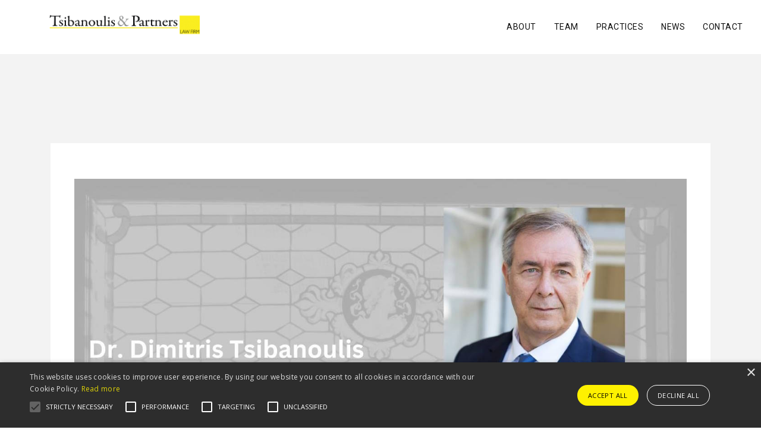

--- FILE ---
content_type: text/html; charset=utf-8
request_url: https://tsibanoulis.gr/index.php/component/content/article/dr-dimitris-g-tsibanoulis?catid=17:partners&Itemid=114
body_size: 20055
content:

<!doctype html>
<html lang="en-gb" dir="ltr">
	<head>
		
		<meta name="viewport" content="width=device-width, initial-scale=1, shrink-to-fit=no">
		<meta charset="utf-8">
	<meta name="author" content="Pantelis Parros">
	<meta name="description" content="Blak converted to Joomla by Windstripe Themes">
	<meta name="generator" content="Helix Ultimate - The Most Popular Joomla! Template Framework.">
	<title>Dr. Dimitris  Tsibanoulis</title>
	<link href="/images/tsibanoulis_favicon.jpg" rel="icon" type="image/vnd.microsoft.icon">
<link href="/plugins/system/screenreader/screenreader/libraries/controller/css/accessible.css?3647b6a6ff0d81477c0f33691a793461" rel="stylesheet" />
	<link href="/media/vendor/joomla-custom-elements/css/joomla-alert.min.css?0.2.0" rel="stylesheet" />
	<link href="/components/com_sppagebuilder/assets/css/font-awesome-6.min.css?0e5604f912273ef185ac02e47b9a1bbb" rel="stylesheet" />
	<link href="/components/com_sppagebuilder/assets/css/font-awesome-v4-shims.css?0e5604f912273ef185ac02e47b9a1bbb" rel="stylesheet" />
	<link href="/components/com_sppagebuilder/assets/css/animate.min.css?0e5604f912273ef185ac02e47b9a1bbb" rel="stylesheet" />
	<link href="/components/com_sppagebuilder/assets/css/sppagebuilder.css?0e5604f912273ef185ac02e47b9a1bbb" rel="stylesheet" />
	<link href="/components/com_sppagebuilder/assets/css/magnific-popup.css" rel="stylesheet" />
	<link href="/plugins/system/jce/css/content.css?badb4208be409b1335b815dde676300e" rel="stylesheet" />
	<link href="//fonts.googleapis.com/css?family=Roboto:100,100i,200,200i,300,300i,400,400i,500,500i,600,600i,700,700i,800,800i,900,900i&amp;subset=latin&amp;display=swap" rel="stylesheet" media="none" onload="media=&quot;all&quot;" />
	<link href="//fonts.googleapis.com/css?family=Roboto:100,100i,200,200i,300,300i,400,400i,500,500i,600,600i,700,700i,800,800i,900,900i&amp;subset=cyrillic&amp;display=swap" rel="stylesheet" media="none" onload="media=&quot;all&quot;" />
	<link href="/templates/blak/css/bootstrap.min.css" rel="stylesheet" />
	<link href="/plugins/system/helixultimate/assets/css/system-j4.min.css" rel="stylesheet" />
	<link href="/templates/blak/css/template.css" rel="stylesheet" />
	<link href="/templates/blak/css/presets/preset9.css" rel="stylesheet" />
	<link href="/templates/blak/css/custom.css" rel="stylesheet" />
	<link href="/components/com_sppagebuilder/assets/css/dynamic-content.css?0e5604f912273ef185ac02e47b9a1bbb" rel="stylesheet" />
	<link href="/components/com_sppagebuilder/assets/css/color-switcher.css?0e5604f912273ef185ac02e47b9a1bbb" rel="stylesheet" />
	<style>#accessibility-links #text_plugin{width:80px;}</style>
	<style>:focus{outline: 2px solid #ff0000 !important;}</style>
	<style>.sp-page-builder .page-content #section-id-1664186904256{box-shadow:0 0 0 0 #ffffff;}.sp-page-builder .page-content #section-id-1664186904256{padding-top:50px;padding-right:0px;padding-bottom:0px;padding-left:0px;margin-top:0px;margin-right:0px;margin-bottom:0px;margin-left:0px;border-radius:0px;}.sp-page-builder .page-content #section-id-1664186904256.sppb-row-overlay{border-radius:0px;}#column-id-1664186904255{border-radius:0px;}#column-wrap-id-1664186904255{max-width:100%;flex-basis:100%;}@media (max-width:1199.98px) {#column-wrap-id-1664186904255{max-width:100%;flex-basis:100%;}}@media (max-width:991.98px) {#column-wrap-id-1664186904255{max-width:100%;flex-basis:100%;}}@media (max-width:767.98px) {#column-wrap-id-1664186904255{max-width:100%;flex-basis:100%;}}@media (max-width:575.98px) {#column-wrap-id-1664186904255{max-width:100%;flex-basis:100%;}}#column-id-1664186904255 .sppb-column-overlay{border-radius:0px;}#sppb-addon-1664186904259{box-shadow:0 0 0 0 #ffffff;}#sppb-addon-1664186904259{border-radius:0px;}#sppb-addon-wrapper-1664186904259{margin-top:0px;margin-right:0px;margin-bottom:30px;margin-left:0px;}#sppb-addon-1664186904259 .sppb-addon-single-image-container img{border-radius:0px;}#sppb-addon-1664186904259 .sppb-addon-single-image-container{border-radius:0px;}#sppb-addon-1664186904259{text-align:center;}.sp-page-builder .page-content #section-id-1663237438113{box-shadow:0 0 0 0 #ffffff;}.sp-page-builder .page-content #section-id-1663237438113{padding-top:50px;padding-right:0px;padding-bottom:50px;padding-left:0px;margin-top:0px;margin-right:0px;margin-bottom:0px;margin-left:0px;border-radius:0px;}.sp-page-builder .page-content #section-id-1663237438113.sppb-row-overlay{border-radius:0px;}#column-id-1663237438112{border-radius:0px;}#column-wrap-id-1663237438112{max-width:58.333333333333%;flex-basis:58.333333333333%;}@media (max-width:1199.98px) {#column-wrap-id-1663237438112{max-width:58.333333333333%;flex-basis:58.333333333333%;}}@media (max-width:991.98px) {#column-wrap-id-1663237438112{max-width:100%;flex-basis:100%;}}@media (max-width:767.98px) {#column-wrap-id-1663237438112{max-width:100%;flex-basis:100%;}}@media (max-width:575.98px) {#column-wrap-id-1663237438112{max-width:100%;flex-basis:100%;}}#column-id-1663237438112 .sppb-column-overlay{border-radius:0px;}#sppb-addon-1669277624880{box-shadow:0 0 0 0 #ffffff;}#sppb-addon-1669277624880{border-radius:0px;}#sppb-addon-wrapper-1669277624880{margin-top:20px;margin-right:0px;margin-bottom:30px;margin-left:0px;}#sppb-addon-1669277624880 a {color:#5c5c5c;}#sppb-addon-1669277624880 .sppb-addon-title{font-weight:400;font-size:25px;}#sppb-addon-1669277624880 .sppb-addon-title{font-weight:300;}#sppb-addon-1669277624880 h4{font-weight:300;}#sppb-addon-1669277624880 .sppb-addon-text-block{text-align:left;}#sppb-addon-1669277624880 .sppb-addon-text-block .sppb-addon-content{font-size:19px;}#sppb-addon-1669277624880 .sppb-addon-text-block .sppb-addon-content h1,#sppb-addon-1669277624880 .sppb-addon-text-block .sppb-addon-content h2,#sppb-addon-1669277624880 .sppb-addon-text-block .sppb-addon-content h3,#sppb-addon-1669277624880 .sppb-addon-text-block .sppb-addon-content h4,#sppb-addon-1669277624880 .sppb-addon-text-block .sppb-addon-content h5,#sppb-addon-1669277624880 .sppb-addon-text-block .sppb-addon-content h6{font-size:19px;}#sppb-addon-1664187348665{box-shadow:0 0 0 0 #ffffff;}#sppb-addon-1664187348665{border-radius:0px;}#sppb-addon-wrapper-1664187348665{margin-top:0px;margin-right:0px;margin-bottom:30px;margin-left:0px;}#sppb-addon-1664187348665 .sppb-addon-text-block{text-align:left;}#column-wrap-id-1663237438114{max-width:41.666666666667%;flex-basis:41.666666666667%;}@media (max-width:1199.98px) {#column-wrap-id-1663237438114{max-width:41.666666666667%;flex-basis:41.666666666667%;}}@media (max-width:991.98px) {#column-wrap-id-1663237438114{max-width:100%;flex-basis:100%;}}@media (max-width:767.98px) {#column-wrap-id-1663237438114{max-width:100%;flex-basis:100%;}}@media (max-width:575.98px) {#column-wrap-id-1663237438114{max-width:100%;flex-basis:100%;}}#sppb-addon-1663658231233 .sppb-btn{box-shadow:0 0 0 0 #ffffff;}#sppb-addon-1663658231233{border-radius:0px;}#sppb-addon-wrapper-1663658231233{margin-top:0px;margin-right:0px;margin-bottom:30px;margin-left:0px;}#sppb-addon-1663658231233 .sppb-btn{border:1px solid #727272;font-size:14px;padding:12px 30px;border-radius:70px;text-transform:none;}#sppb-addon-1663658231233 .sppb-btn:hover{color:#333;text-decoration:none;background:transparent;}#sppb-addon-1663658231233 .sppb-addon-content{margin:-5px;}#sppb-addon-1663658231233 .sppb-addon-content .sppb-btn{margin:5px;}#sppb-addon-1663658231233 .sppb-addon.sppb-addon-button-group{text-align:left;}#sppb-addon-1663658231233 #btn-16636582312330.sppb-btn-custom{font-size:16px;}@media (max-width:991.98px) {#sppb-addon-1663658231233 #btn-16636582312330.sppb-btn-custom{font-size:16px;}}#sppb-addon-1663658231233 #btn-16636582312330.sppb-btn-custom{background-color:#a0a0a0;color:#fff;}#sppb-addon-1663658231233 #btn-16636582312330.sppb-btn-custom:hover{background-color:#222;color:#fff;}#sppb-addon-1663658231233 #btn-16636582312331.sppb-btn-custom{background-color:#a0a0a0;color:#ffffff;}#sppb-addon-1663658231233 #btn-16636582312331.sppb-btn-custom:hover{background-color:#222222;color:#ffffff;}#sppb-addon-1663237438120{box-shadow:0 0 0 0 #ffffff;}#sppb-addon-1663237438120{border-radius:0px;}#sppb-addon-wrapper-1663237438120{margin-top:120px;margin-right:0px;margin-bottom:30px;margin-left:0px;}#sppb-addon-1663237438120 a {color:#5c5c5c;}#sppb-addon-1663237438120 .sppb-addon-title{font-weight:400;font-size:25px;}#sppb-addon-1663237438120 .sppb-addon-title{font-weight:300;margin-left:30px;}#sppb-addon-1663237438120 a{font-size:16px;}#sppb-addon-1663237438120 .sppb-addon-text-block{text-align:left;}#sppb-addon-1664276334969{box-shadow:0 0 0 0 #ffffff;}#sppb-addon-1664276334969{border-radius:0px;}#sppb-addon-wrapper-1664276334969{margin-top:20px;margin-right:0px;margin-bottom:30px;margin-left:0px;}#sppb-addon-1664276334969 a {color:#5c5c5c;}#sppb-addon-1664276334969 .sppb-addon-title{font-weight:400;font-size:25px;}#sppb-addon-1664276334969 .sppb-addon-title{font-weight:300;margin-left:30px;}#sppb-addon-1664276334969 ul{list-style-type:disc;margin-left:22px;}#sppb-addon-1664276334969 .sppb-addon-text-block{text-align:left;}#sppb-addon-1664276900863{box-shadow:0 0 0 0 #ffffff;}#sppb-addon-1664276900863{border-radius:0px;}#sppb-addon-wrapper-1664276900863{margin-top:20px;margin-right:0px;margin-bottom:30px;margin-left:0px;}#sppb-addon-1664276900863 a {color:#5c5c5c;}#sppb-addon-1664276900863 .sppb-addon-title{font-weight:400;font-size:25px;}#sppb-addon-1664276900863 .sppb-addon-title{font-weight:300;margin-left:30px;}#sppb-addon-1664276900863 .sppb-addon-text-block{text-align:left;}.sp-page-builder .page-content #section-id-1664277288336{box-shadow:0 0 0 0 #ffffff;}.sp-page-builder .page-content #section-id-1664277288336{padding-top:50px;padding-right:0px;padding-bottom:50px;padding-left:0px;margin-top:0px;margin-right:0px;margin-bottom:0px;margin-left:0px;border-radius:0px;}.sp-page-builder .page-content #section-id-1664277288336.sppb-row-overlay{border-radius:0px;}#column-id-1664277288334{border-radius:0px;}#column-wrap-id-1664277288334{max-width:50%;flex-basis:50%;}@media (max-width:1199.98px) {#column-wrap-id-1664277288334{max-width:50%;flex-basis:50%;}}@media (max-width:991.98px) {#column-wrap-id-1664277288334{max-width:100%;flex-basis:100%;}}@media (max-width:767.98px) {#column-wrap-id-1664277288334{max-width:100%;flex-basis:100%;}}@media (max-width:575.98px) {#column-wrap-id-1664277288334{max-width:100%;flex-basis:100%;}}#column-id-1664277288334 .sppb-column-overlay{border-radius:0px;}#sppb-addon-1664192196436{box-shadow:0 0 0 0 #ffffff;}#sppb-addon-1664192196436{border-radius:0px;}#sppb-addon-wrapper-1664192196436{margin-top:0px;margin-right:0px;margin-bottom:0px;margin-left:0px;}#sppb-addon-1664192196436 .sppb-addon-text-block{position:relative;margin:0px;}#sppb-addon-1664192196436 .sppb-addon-text-block:before{border-top:3px solid;position:absolute;width:100%;content:"";height:0;left:0;right:0;top:40%;border-top-color:#faee20;}#sppb-addon-1664192196436 .sppb-addon-title{position:relative;display:inline-block;margin:-8px 0 0 0;padding:0 15px 0 15px;background-color:#fff;font-size:27px;line-height:30px;font-style:normal;font-weight:300;}#sppb-addon-1664192196436 .sppb-addon-text-block{text-align:left;}#sppb-addon-1664192196441{box-shadow:0 0 0 0 #ffffff;}#sppb-addon-1664192196441{border-radius:0px;}#sppb-addon-wrapper-1664192196441{margin-top:0px;margin-right:0px;margin-bottom:30px;margin-left:0px;}#sppb-addon-1664192196441 .sppb-addon-title{font-weight:400;line-height:40px;color:#888;margin-bottom:3px;}#sppb-addon-1664192196441 .sppb-addon-content h2{margin-bottom:3px;font-weight:600;line-height:50px;}#sppb-addon-1664192196441 .ce-title-line{width:20%;height:2px;background-color:var(--maincolor);margin:15px auto 0 0px;}#sppb-addon-1664192196441 ul{list-style-type:circle;}#sppb-addon-1664192196446{box-shadow:0 0 0 0 #ffffff;}#sppb-addon-1664192196446{border-radius:0px;}#sppb-addon-wrapper-1664192196446{margin-top:0px;margin-right:0px;margin-bottom:0px;margin-left:0px;}#sppb-addon-1664192196446 .sppb-addon-text-block{position:relative;margin:0px;}#sppb-addon-1664192196446 .sppb-addon-text-block:before{border-top:3px solid;position:absolute;width:100%;content:"";height:0;left:0;right:0;top:40%;border-top-color:#faee20;}#sppb-addon-1664192196446 .sppb-addon-title{position:relative;display:inline-block;margin:-8px 0 0 0;padding:0 15px 0 15px;background-color:#fff;font-size:27px;line-height:30px;font-style:normal;font-weight:300;}#sppb-addon-1664192196446 .sppb-addon-text-block{text-align:left;}#sppb-addon-1664192196451{box-shadow:0 0 0 0 #ffffff;}#sppb-addon-1664192196451{border-radius:0px;}#sppb-addon-wrapper-1664192196451{margin-top:0px;margin-right:0px;margin-bottom:30px;margin-left:0px;}#sppb-addon-1664192196451 .sppb-addon-title{font-weight:400;line-height:40px;color:#888;margin-bottom:3px;}#sppb-addon-1664192196451 .sppb-addon-content h2{margin-bottom:3px;font-weight:600;line-height:50px;}#sppb-addon-1664192196451 .ce-title-line{width:20%;height:2px;background-color:var(--maincolor);margin:15px auto 0 0px;}#sppb-addon-1664192196451 ul{list-style-type:circle;}#column-id-1664277288335{border-radius:0px;}#column-wrap-id-1664277288335{max-width:50%;flex-basis:50%;}@media (max-width:1199.98px) {#column-wrap-id-1664277288335{max-width:50%;flex-basis:50%;}}@media (max-width:991.98px) {#column-wrap-id-1664277288335{max-width:100%;flex-basis:100%;}}@media (max-width:767.98px) {#column-wrap-id-1664277288335{max-width:100%;flex-basis:100%;}}@media (max-width:575.98px) {#column-wrap-id-1664277288335{max-width:100%;flex-basis:100%;}}#column-id-1664277288335 .sppb-column-overlay{border-radius:0px;}#sppb-addon-1664191945132{box-shadow:0 0 0 0 #ffffff;}#sppb-addon-1664191945132{border-radius:0px;}#sppb-addon-wrapper-1664191945132{margin-top:0px;margin-right:0px;margin-bottom:0px;margin-left:0px;}#sppb-addon-1664191945132 .sppb-addon-text-block{position:relative;margin:0px;}#sppb-addon-1664191945132 .sppb-addon-text-block:before{border-top:3px solid;position:absolute;width:100%;content:"";height:0;left:0;right:0;top:40%;border-top-color:#faee20;}#sppb-addon-1664191945132 .sppb-addon-title{position:relative;display:inline-block;margin:-8px 0 0 0;padding:0 15px 0 15px;background-color:#fff;font-size:27px;line-height:30px;font-style:normal;font-weight:300;}#sppb-addon-1664191945132 .sppb-addon-text-block{text-align:left;}#sppb-addon-1664191945139{box-shadow:0 0 0 0 #ffffff;}#sppb-addon-1664191945139{border-radius:0px;}#sppb-addon-wrapper-1664191945139{margin-top:0px;margin-right:0px;margin-bottom:30px;margin-left:0px;}#sppb-addon-1664191945139 .sppb-addon-title{font-weight:400;line-height:40px;color:#888;margin-bottom:3px;}#sppb-addon-1664191945139 .sppb-addon-content h2{margin-bottom:3px;font-weight:600;line-height:50px;}#sppb-addon-1664191945139 .ce-title-line{width:20%;height:2px;background-color:var(--maincolor);margin:15px auto 0 0px;}#sppb-addon-1664191945139 ul{list-style-type:circle;}.sp-page-builder .page-content #section-id-1663660154774{box-shadow:0 0 0 0 #ffffff;}.sp-page-builder .page-content #section-id-1663660154774{padding-top:50px;padding-right:0px;padding-bottom:50px;padding-left:0px;margin-top:0px;margin-right:0px;margin-bottom:0px;margin-left:0px;border-radius:0px;}.sp-page-builder .page-content #section-id-1663660154774.sppb-row-overlay{border-radius:0px;}#column-id-1663660154773{border-radius:0px;}#column-wrap-id-1663660154773{max-width:100%;flex-basis:100%;}@media (max-width:1199.98px) {#column-wrap-id-1663660154773{max-width:100%;flex-basis:100%;}}@media (max-width:991.98px) {#column-wrap-id-1663660154773{max-width:100%;flex-basis:100%;}}@media (max-width:767.98px) {#column-wrap-id-1663660154773{max-width:100%;flex-basis:100%;}}@media (max-width:575.98px) {#column-wrap-id-1663660154773{max-width:100%;flex-basis:100%;}}#column-id-1663660154773 .sppb-column-overlay{border-radius:0px;}#sppb-addon-1664192196456{box-shadow:0 0 0 0 #ffffff;}#sppb-addon-1664192196456{border-radius:0px;}#sppb-addon-wrapper-1664192196456{margin-top:0px;margin-right:0px;margin-bottom:0px;margin-left:0px;}#sppb-addon-1664192196456 .sppb-addon-text-block{position:relative;margin:0px;}#sppb-addon-1664192196456 .sppb-addon-text-block:before{border-top:3px solid;position:absolute;width:100%;content:"";height:0;left:0;right:0;top:40%;border-top-color:#faee20;}#sppb-addon-1664192196456 .sppb-addon-title{position:relative;display:inline-block;margin:-8px 0 0 0;padding:0 15px 0 15px;background-color:#fff;font-size:27px;line-height:30px;font-style:normal;font-weight:300;}#sppb-addon-1664192196456 .sppb-addon-text-block{text-align:left;}#sppb-addon-1664192196461{box-shadow:0 0 0 0 #ffffff;}#sppb-addon-1664192196461{border-radius:0px;}#sppb-addon-wrapper-1664192196461{margin-top:0px;margin-right:0px;margin-bottom:30px;margin-left:0px;}#sppb-addon-1664192196461 .sppb-addon-title{font-weight:400;line-height:40px;color:#888;margin-bottom:3px;}#sppb-addon-1664192196461 .sppb-addon-content h2{margin-bottom:3px;font-weight:600;line-height:50px;}#sppb-addon-1664192196461 .ce-title-line{width:20%;height:2px;background-color:var(--maincolor);margin:15px auto 0 0px;}#sppb-addon-1664192196461 ul{list-style-type:circle;}.sp-page-builder .page-content #section-id-1663662648141{box-shadow:0 0 0 0 #ffffff;}.sp-page-builder .page-content #section-id-1663662648141{padding-top:50px;padding-right:0px;padding-bottom:50px;padding-left:0px;border-radius:0px;}.sp-page-builder .page-content #section-id-1663662648141.sppb-row-overlay{border-radius:0px;}#column-id-1663662648140{border-radius:0px;}#column-wrap-id-1663662648140{max-width:100%;flex-basis:100%;}@media (max-width:1199.98px) {#column-wrap-id-1663662648140{max-width:100%;flex-basis:100%;}}@media (max-width:991.98px) {#column-wrap-id-1663662648140{max-width:100%;flex-basis:100%;}}@media (max-width:767.98px) {#column-wrap-id-1663662648140{max-width:100%;flex-basis:100%;}}@media (max-width:575.98px) {#column-wrap-id-1663662648140{max-width:100%;flex-basis:100%;}}#column-id-1663662648140 .sppb-column-overlay{border-radius:0px;}#sppb-addon-1664192398845{box-shadow:0 0 0 0 #ffffff;}#sppb-addon-1664192398845{border-radius:0px;}#sppb-addon-wrapper-1664192398845{margin-top:0px;margin-right:0px;margin-bottom:0px;margin-left:0px;}#sppb-addon-1664192398845 .sppb-addon-text-block{position:relative;margin:0px;}#sppb-addon-1664192398845 .sppb-addon-text-block:before{border-top:3px solid;position:absolute;width:100%;content:"";height:0;left:0;right:0;top:40%;border-top-color:#faee20;}#sppb-addon-1664192398845 .sppb-addon-title{position:relative;display:inline-block;margin:-8px 0 0 0;padding:0 15px 0 15px;background-color:#fff;font-size:27px;line-height:30px;font-style:normal;font-weight:300;}#sppb-addon-1664192398845 .sppb-addon-text-block{text-align:left;}#column-wrap-id-1663662648142{max-width:16.666666666667%;flex-basis:16.666666666667%;}@media (max-width:1199.98px) {#column-wrap-id-1663662648142{max-width:16.666666666667%;flex-basis:16.666666666667%;}}@media (max-width:991.98px) {#column-wrap-id-1663662648142{max-width:100%;flex-basis:100%;}}@media (max-width:767.98px) {#column-wrap-id-1663662648142{max-width:100%;flex-basis:100%;}}@media (max-width:575.98px) {#column-wrap-id-1663662648142{max-width:100%;flex-basis:100%;}}#sppb-addon-d6833072-f711-4f1d-89e1-03c453eabb21{box-shadow:0 0 0 0 #ffffff;}#sppb-addon-d6833072-f711-4f1d-89e1-03c453eabb21{border-radius:0px;}#sppb-addon-wrapper-d6833072-f711-4f1d-89e1-03c453eabb21{margin-top:0px;margin-right:0px;margin-bottom:30px;margin-left:0px;}#sppb-addon-d6833072-f711-4f1d-89e1-03c453eabb21 .sppb-addon-single-image-container img{border-radius:0px;}#sppb-addon-d6833072-f711-4f1d-89e1-03c453eabb21 img{ transform-origin:50% 50%; }#sppb-addon-d6833072-f711-4f1d-89e1-03c453eabb21 .sppb-addon-single-image-container{border-radius:0px;}#sppb-addon-d6833072-f711-4f1d-89e1-03c453eabb21{text-align:center;}#sppb-addon-1710502684154{box-shadow:0 0 0 0 #ffffff;}#sppb-addon-1710502684154{border-radius:0px;}#sppb-addon-wrapper-1710502684154{margin-top:0px;margin-right:0px;margin-bottom:30px;margin-left:0px;}#sppb-addon-1710502684154 .sppb-addon-single-image-container img{border-radius:0px;}#sppb-addon-1710502684154 .sppb-addon-single-image-container{border-radius:0px;}#sppb-addon-1710502684154{text-align:center;}#column-wrap-id-1663662648143{max-width:16.666666666667%;flex-basis:16.666666666667%;}@media (max-width:1199.98px) {#column-wrap-id-1663662648143{max-width:16.666666666667%;flex-basis:16.666666666667%;}}@media (max-width:991.98px) {#column-wrap-id-1663662648143{max-width:100%;flex-basis:100%;}}@media (max-width:767.98px) {#column-wrap-id-1663662648143{max-width:100%;flex-basis:100%;}}@media (max-width:575.98px) {#column-wrap-id-1663662648143{max-width:100%;flex-basis:100%;}}#sppb-addon-1669278845153{box-shadow:0 0 0 0 #ffffff;}#sppb-addon-1669278845153{border-radius:0px;}#sppb-addon-wrapper-1669278845153{margin-top:0px;margin-right:0px;margin-bottom:30px;margin-left:0px;}#sppb-addon-1669278845153 .sppb-addon-single-image-container img{border-radius:0px;}#sppb-addon-1669278845153 img{ transform-origin:50% 50%; }#sppb-addon-1669278845153 .sppb-addon-single-image-container{border-radius:0px;}#sppb-addon-1669278845153{text-align:center;}#sppb-addon-1687164574996{box-shadow:0 0 0 0 #ffffff;}#sppb-addon-1687164574996{border-radius:0px;}#sppb-addon-wrapper-1687164574996{margin-top:0px;margin-right:0px;margin-bottom:30px;margin-left:0px;}#sppb-addon-1687164574996 .sppb-addon-single-image-container img{border-radius:0px;}#sppb-addon-1687164574996 .sppb-addon-single-image-container{border-radius:0px;}#sppb-addon-1687164574996{text-align:center;}#column-wrap-id-1663662648144{max-width:16.666666666667%;flex-basis:16.666666666667%;}@media (max-width:1199.98px) {#column-wrap-id-1663662648144{max-width:16.666666666667%;flex-basis:16.666666666667%;}}@media (max-width:991.98px) {#column-wrap-id-1663662648144{max-width:100%;flex-basis:100%;}}@media (max-width:767.98px) {#column-wrap-id-1663662648144{max-width:100%;flex-basis:100%;}}@media (max-width:575.98px) {#column-wrap-id-1663662648144{max-width:100%;flex-basis:100%;}}#sppb-addon-1706529861820{box-shadow:0 0 0 0 #ffffff;}#sppb-addon-1706529861820{border-radius:0px;}#sppb-addon-wrapper-1706529861820{margin-top:0px;margin-right:0px;margin-bottom:30px;margin-left:0px;}#sppb-addon-1706529861820 .sppb-addon-single-image-container img{border-radius:0px;}#sppb-addon-1706529861820 .sppb-addon-single-image-container{border-radius:0px;}#sppb-addon-1706529861820{text-align:center;}#sppb-addon-1706529861823{box-shadow:0 0 0 0 #ffffff;}#sppb-addon-1706529861823{border-radius:0px;}#sppb-addon-wrapper-1706529861823{margin-top:0px;margin-right:0px;margin-bottom:30px;margin-left:0px;}#sppb-addon-1706529861823 .sppb-addon-single-image-container img{border-radius:0px;}#sppb-addon-1706529861823 .sppb-addon-single-image-container{border-radius:0px;}#sppb-addon-1706529861823{text-align:center;}#column-wrap-id-1663662648145{max-width:16.666666666667%;flex-basis:16.666666666667%;}@media (max-width:1199.98px) {#column-wrap-id-1663662648145{max-width:16.666666666667%;flex-basis:16.666666666667%;}}@media (max-width:991.98px) {#column-wrap-id-1663662648145{max-width:100%;flex-basis:100%;}}@media (max-width:767.98px) {#column-wrap-id-1663662648145{max-width:100%;flex-basis:100%;}}@media (max-width:575.98px) {#column-wrap-id-1663662648145{max-width:100%;flex-basis:100%;}}#sppb-addon-1663662648172{box-shadow:0 0 0 0 #ffffff;}#sppb-addon-1663662648172{border-radius:0px;}#sppb-addon-wrapper-1663662648172{margin-top:0px;margin-right:0px;margin-bottom:30px;margin-left:0px;}#sppb-addon-1663662648172 .sppb-addon-single-image-container img{border-radius:0px;}#sppb-addon-1663662648172 .sppb-addon-single-image-container{border-radius:0px;}#sppb-addon-1663662648172{text-align:center;}#sppb-addon-1669278845158{box-shadow:0 0 0 0 #ffffff;}#sppb-addon-1669278845158{border-radius:0px;}#sppb-addon-wrapper-1669278845158{margin-top:0px;margin-right:0px;margin-bottom:30px;margin-left:0px;}#sppb-addon-1669278845158 .sppb-addon-single-image-container img{border-radius:0px;}#sppb-addon-1669278845158 img{ transform-origin:50% 50%; }#sppb-addon-1669278845158 .sppb-addon-single-image-container{border-radius:0px;}#sppb-addon-1669278845158{text-align:center;}#column-wrap-id-1663662648146{max-width:16.666666666667%;flex-basis:16.666666666667%;}@media (max-width:1199.98px) {#column-wrap-id-1663662648146{max-width:16.666666666667%;flex-basis:16.666666666667%;}}@media (max-width:991.98px) {#column-wrap-id-1663662648146{max-width:100%;flex-basis:100%;}}@media (max-width:767.98px) {#column-wrap-id-1663662648146{max-width:100%;flex-basis:100%;}}@media (max-width:575.98px) {#column-wrap-id-1663662648146{max-width:100%;flex-basis:100%;}}#sppb-addon-1663662648157{box-shadow:0 0 0 0 #ffffff;}#sppb-addon-1663662648157{border-radius:0px;}#sppb-addon-wrapper-1663662648157{margin-top:0px;margin-right:0px;margin-bottom:30px;margin-left:0px;}#sppb-addon-1663662648157 .sppb-addon-single-image-container img{border-radius:0px;}#sppb-addon-1663662648157 .sppb-addon-single-image-container{border-radius:0px;}#sppb-addon-1663662648157{text-align:center;}#column-wrap-id-1663663202557{max-width:16.666666666667%;flex-basis:16.666666666667%;}@media (max-width:1199.98px) {#column-wrap-id-1663663202557{max-width:16.666666666667%;flex-basis:16.666666666667%;}}@media (max-width:991.98px) {#column-wrap-id-1663663202557{max-width:100%;flex-basis:100%;}}@media (max-width:767.98px) {#column-wrap-id-1663663202557{max-width:100%;flex-basis:100%;}}@media (max-width:575.98px) {#column-wrap-id-1663663202557{max-width:100%;flex-basis:100%;}}#sppb-addon-f01a92b9-43e4-46e5-affe-e58626b6560e{box-shadow:0 0 0 0 #ffffff;}#sppb-addon-f01a92b9-43e4-46e5-affe-e58626b6560e{border-radius:0px;}#sppb-addon-wrapper-f01a92b9-43e4-46e5-affe-e58626b6560e{margin-top:0px;margin-right:0px;margin-bottom:30px;margin-left:0px;}#sppb-addon-f01a92b9-43e4-46e5-affe-e58626b6560e .sppb-addon-single-image-container img{border-radius:0px;}#sppb-addon-f01a92b9-43e4-46e5-affe-e58626b6560e img{ transform-origin:50% 50%; }#sppb-addon-f01a92b9-43e4-46e5-affe-e58626b6560e .sppb-addon-single-image-container{border-radius:0px;}#sppb-addon-f01a92b9-43e4-46e5-affe-e58626b6560e{text-align:center;}.sp-page-builder .page-content #section-id-1664277518221{box-shadow:0 0 0 0 #ffffff;}.sp-page-builder .page-content #section-id-1664277518221{padding-top:50px;padding-right:0px;padding-bottom:50px;padding-left:0px;margin-top:0px;margin-right:0px;margin-bottom:0px;margin-left:0px;border-radius:0px;}.sp-page-builder .page-content #section-id-1664277518221.sppb-row-overlay{border-radius:0px;}#column-id-1664277518220{border-radius:0px;}#column-wrap-id-1664277518220{max-width:100%;flex-basis:100%;}@media (max-width:1199.98px) {#column-wrap-id-1664277518220{max-width:100%;flex-basis:100%;}}@media (max-width:991.98px) {#column-wrap-id-1664277518220{max-width:100%;flex-basis:100%;}}@media (max-width:767.98px) {#column-wrap-id-1664277518220{max-width:100%;flex-basis:100%;}}@media (max-width:575.98px) {#column-wrap-id-1664277518220{max-width:100%;flex-basis:100%;}}#column-id-1664277518220 .sppb-column-overlay{border-radius:0px;}#sppb-addon-1664192470681{box-shadow:0 0 0 0 #ffffff;}#sppb-addon-1664192470681{border-radius:0px;}#sppb-addon-wrapper-1664192470681{margin-top:0px;margin-right:0px;margin-bottom:0px;margin-left:0px;}#sppb-addon-1664192470681 .sppb-addon-text-block{position:relative;margin:0px;}#sppb-addon-1664192470681 .sppb-addon-text-block:before{border-top:3px solid;position:absolute;width:100%;content:"";height:0;left:0;right:0;top:40%;border-top-color:#faee20;}#sppb-addon-1664192470681 .sppb-addon-title{position:relative;display:inline-block;margin:-8px 0 0 0;padding:0 15px 0 15px;background-color:#fff;font-size:27px;line-height:30px;font-style:normal;font-weight:300;}#sppb-addon-1664192470681 .sppb-addon-text-block{text-align:left;}#sppb-addon-1663665423858{box-shadow:0 0 0 0 #ffffff;}#sppb-addon-1663665423858{border-radius:0px;}#sppb-addon-wrapper-1663665423858{margin-top:0px;margin-right:0px;margin-bottom:30px;margin-left:0px;}#sppb-addon-1663665423858 .sppb-testimonial-pro{text-align:center;}#sppb-addon-1663665423858 .sppb-addon-testimonial-pro-footer{justify-content:center;}#sppb-addon-1663665423858 .sppb-item > img{width:32px;height:32px;}#sppb-addon-1663665423858 .sppb-addon-testimonial-pro-footer img{width:32px;height:32px;}#sppb-addon-1663665423858 .sppb-carousel-inner > .sppb-item{-webkit-transition-duration:600ms;transition-duration:600ms;}#sppb-addon-1663665423858 .sppb-testimonial-pro .sppb-carousel-control{margin:5px 5px 0px 5pxpx;}@media (max-width:1199.98px) {#sppb-addon-1663665423858 .sppb-testimonial-pro .sppb-carousel-control{margin:5px 5px 0px 5pxpx;}}@media (max-width:991.98px) {#sppb-addon-1663665423858 .sppb-testimonial-pro .sppb-carousel-control{margin:5px 5px 0px 5pxpx;}}@media (max-width:767.98px) {#sppb-addon-1663665423858 .sppb-testimonial-pro .sppb-carousel-control{margin:5px 5px 0px 5pxpx;}}@media (max-width:575.98px) {#sppb-addon-1663665423858 .sppb-testimonial-pro .sppb-carousel-control{margin:5px 5px 0px 5pxpx;}}#sppb-addon-1663665423858 .sppb-testimonial-pro .fa-quote-left{color:#EDEEF2;font-size:48px;}@media (max-width:1199.98px) {#sppb-addon-1663665423858 .sppb-testimonial-pro .fa-quote-left{font-size:48px;}}@media (max-width:991.98px) {#sppb-addon-1663665423858 .sppb-testimonial-pro .fa-quote-left{font-size:48px;}}@media (max-width:767.98px) {#sppb-addon-1663665423858 .sppb-testimonial-pro .fa-quote-left{font-size:48px;}}@media (max-width:575.98px) {#sppb-addon-1663665423858 .sppb-testimonial-pro .fa-quote-left{font-size:48px;}}#sppb-addon-1663665423858 .sppb-testimonial-message{font-size:16px;}@media (max-width:1199.98px) {#sppb-addon-1663665423858 .sppb-testimonial-message{font-size:16px;}}@media (max-width:991.98px) {#sppb-addon-1663665423858 .sppb-testimonial-message{font-size:16px;}}@media (max-width:767.98px) {#sppb-addon-1663665423858 .sppb-testimonial-message{font-size:16px;}}@media (max-width:575.98px) {#sppb-addon-1663665423858 .sppb-testimonial-message{font-size:16px;}}#sppb-addon-1663665423858 .sppb-addon-testimonial-pro-footer .sppb-addon-testimonial-pro-client-designation{display:block;:0;}.sp-page-builder .page-content #section-id-1663665423855{box-shadow:0 0 0 0 #ffffff;}.sp-page-builder .page-content #section-id-1663665423855{padding-top:30px;padding-right:0px;padding-bottom:0px;padding-left:0px;margin-top:0px;margin-right:0px;margin-bottom:0px;margin-left:0px;border-radius:0px;}.sp-page-builder .page-content #section-id-1663665423855.sppb-row-overlay{border-radius:0px;}#column-id-1663665423854{border-radius:0px;}#column-wrap-id-1663665423854{max-width:100%;flex-basis:100%;}@media (max-width:1199.98px) {#column-wrap-id-1663665423854{max-width:100%;flex-basis:100%;}}@media (max-width:991.98px) {#column-wrap-id-1663665423854{max-width:100%;flex-basis:100%;}}@media (max-width:767.98px) {#column-wrap-id-1663665423854{max-width:100%;flex-basis:100%;}}@media (max-width:575.98px) {#column-wrap-id-1663665423854{max-width:100%;flex-basis:100%;}}#column-id-1663665423854 .sppb-column-overlay{border-radius:0px;}#sppb-addon-1664192470688{box-shadow:0 0 0 0 #ffffff;}#sppb-addon-1664192470688{border-radius:0px;}#sppb-addon-wrapper-1664192470688{margin-top:0px;margin-right:0px;margin-bottom:0px;margin-left:0px;}#sppb-addon-1664192470688 .sppb-addon-text-block{position:relative;margin:0px;}#sppb-addon-1664192470688 .sppb-addon-text-block:before{border-top:3px solid;position:absolute;width:100%;content:"";height:0;left:0;right:0;top:40%;border-top-color:#faee20;}#sppb-addon-1664192470688 .sppb-addon-title{position:relative;display:inline-block;margin:-8px 0 0 0;padding:0 15px 0 15px;background-color:#fff;font-size:27px;line-height:30px;font-style:normal;font-weight:300;}#sppb-addon-1664192470688 .sppb-addon-text-block{text-align:left;}#sppb-addon-1664192470693{box-shadow:0 0 0 0 #ffffff;}#sppb-addon-1664192470693{border-radius:0px;}#sppb-addon-wrapper-1664192470693{margin-top:0px;margin-right:0px;margin-bottom:30px;margin-left:0px;}#sppb-addon-1664192470693 .sppb-addon-title{font-weight:400;line-height:40px;color:#888;margin-bottom:3px;}#sppb-addon-1664192470693 .sppb-addon-content h2{margin-bottom:3px;font-weight:600;line-height:50px;}#sppb-addon-1664192470693 .ce-title-line{width:20%;height:2px;background-color:var(--maincolor);margin:15px auto 0 0px;}#sppb-addon-1664192470693 ul{list-style-type:circle;}#sppb-addon-1664192470693 a{font-size:18px !important;}#sppb-addon-1664192470693 .sppb-addon-text-block{ transform-origin:50% 50%; }#sppb-addon-1664192470702{box-shadow:0 0 0 0 #ffffff;}#sppb-addon-1664192470702{border-radius:0px;}#sppb-addon-wrapper-1664192470702{margin-top:0px;margin-right:0px;margin-bottom:0px;margin-left:0px;}#sppb-addon-1664192470702 .sppb-addon-text-block{position:relative;margin:0px;}#sppb-addon-1664192470702 .sppb-addon-text-block:before{border-top:3px solid;position:absolute;width:100%;content:"";height:0;left:0;right:0;top:40%;border-top-color:#faee20;}#sppb-addon-1664192470702 .sppb-addon-title{position:relative;display:inline-block;margin:-8px 0 0 0;padding:0 15px 0 15px;background-color:#fff;font-size:27px;line-height:30px;font-style:normal;font-weight:300;}#sppb-addon-1664192470702 .sppb-addon-text-block{text-align:left;}#sppb-addon-1664192470707{box-shadow:0 0 0 0 #ffffff;}#sppb-addon-1664192470707{border-radius:0px;}#sppb-addon-wrapper-1664192470707{margin-top:0px;margin-right:0px;margin-bottom:30px;margin-left:0px;}#sppb-addon-1664192470707 .sppb-addon-title{font-weight:400;line-height:40px;color:#888;margin-bottom:3px;}#sppb-addon-1664192470707 .sppb-addon-content h2{margin-bottom:3px;font-weight:600;line-height:50px;}#sppb-addon-1664192470707 .ce-title-line{width:20%;height:2px;background-color:var(--maincolor);margin:15px auto 0 0px;}#sppb-addon-1664192470707 ul{list-style-type:circle;}</style>
	<style>#sp-top-bar {
display:none;
background: transparent;
position: relative;
z-index: 2;
border-bottom: 1px solid #efefef;
}

#sp-header {
	position: relative;
background: transparent;
}

#sp-header.header-sticky {
background: #fff;
}

@media (max-width: 768px) {
#sp-header {
	background: ffffff;
}
#sp-top-bar {display: none;}
}

#sp-header .container {
	max-width: 100%;
}
#sp-header #sp-logo {
	background-color:none !important;
	padding: 13px 80px;
}

.sp-megamenu-parent > li > a, .sp-megamenu-parent > li > span {
	color: #101010 !important;
}
.sp-megamenu-parent .sp-dropdown li.sp-menu-item > a {color:#242424 !important;}

.sp-megamenu-parent {
	position: static;
}

#offcanvas-toggler > .fa {
	color: #000;
}
@media (max-width: 768px) {
#sp-header #sp-logo {
    padding: 13px 15px; 
}
}
@media (min-width: 1000px) {#sp-logo .logo img {
width: 520px;
height: 100px;
}}

.sp-page-title .sp-page-title-heading {color:#faee23; font-size:45px; letter-spacing:10px;}
#sp-header {padding-right:30px;}
.sp-page-title{padding:280px 0 230px !important;}
#sppb-addon-1664013234251 .ce-feature-box-46 .subtitle {color:#9f9f9f !important;}
#sppb-addon-1664013234251 .ce-feature-box-46 .img-box{left:45% !important;}
li.active a {color:#ede000 !important;}
#sp-footer a{color:#f8ef2a !important;}
@media (max-width: 768px) {.sp-page-title  {  padding: 15px 0px 50px 0 !important;  } 
}

@media (max-width:768px){.sp-page-title .sp-page-title-heading {font-size:21px !important; padding-top:50px;  }</style>
	<style>body{font-family: 'Roboto', sans-serif;font-size: 18px;font-weight: 300;text-decoration: none;}
</style>
	<style>h1{font-family: 'Roboto', sans-serif;font-weight: 800;text-decoration: none;}
</style>
	<style>h2{font-family: 'Roboto', sans-serif;font-weight: 600;text-decoration: none;}
</style>
	<style>h3{font-family: 'Roboto', sans-serif;text-decoration: none;}
</style>
	<style>h4{font-family: 'Roboto', sans-serif;text-decoration: none;}
</style>
	<style>h5{font-family: 'Roboto', sans-serif;font-weight: 600;text-decoration: none;}
</style>
	<style>h6{font-family: 'Roboto', sans-serif;font-weight: 600;text-decoration: none;}
</style>
	<style>.sp-megamenu-parent > li > a, .sp-megamenu-parent > li > span, .sp-megamenu-parent .sp-dropdown li.sp-menu-item > a{font-family: 'Roboto', sans-serif;text-decoration: none;}
</style>
	<style>.menu.nav-pills > li > a, .menu.nav-pills > li > span, .menu.nav-pills .sp-dropdown li.sp-menu-item > a{font-family: 'Roboto', sans-serif;text-decoration: none;}
</style>
	<style>.logo-image {height:36px;}.logo-image-phone {height:36px;}</style>
	<style>@media(min-width: 1400px) {.sppb-row-container { max-width: 1320px; }}</style>
	<style>:root {--sppb-topbar-bg-color: #f6f6f6; --sppb-topbar-text-color: #8d8c8c; --sppb-header-bg-color: #FFFFFF; --sppb-logo-text-color: #fccb06; --sppb-menu-text-color: #FFFFFF; --sppb-menu-text-hover-color: #fccb06; --sppb-menu-text-active-color: #fccb06; --sppb-menu-dropdown-bg-color: #FFFFFF; --sppb-menu-dropdown-text-color: #242424; --sppb-menu-dropdown-text-hover-color: #fccb06; --sppb-menu-dropdown-text-active-color: #fccb06; --sppb-text-color: #727272; --sppb-bg-color: #FFFFFF; --sppb-link-color: #fccb06; --sppb-link-hover-color: #FFFFFF; --sppb-footer-bg-color: #161616; --sppb-footer-text-color: #727272; --sppb-footer-link-color: #727272; --sppb-footer-link-hover-color: #FFFFFF}</style>
<script src="/media/vendor/jquery/js/jquery.min.js?3.7.1"></script>
	<script src="/media/legacy/js/jquery-noconflict.min.js?647005fc12b79b3ca2bb30c059899d5994e3e34d"></script>
	<script src="/plugins/system/screenreader/screenreader/languages/en-GB.js?3647b6a6ff0d81477c0f33691a793461"></script>
	<script src="/plugins/system/screenreader/screenreader/libraries/tts/soundmanager/soundmanager2.js?3647b6a6ff0d81477c0f33691a793461"></script>
	<script src="/plugins/system/screenreader/screenreader/libraries/tts/responsivevoice.js?3647b6a6ff0d81477c0f33691a793461" defer></script>
	<script src="/plugins/system/screenreader/screenreader/libraries/tts/tts.js?3647b6a6ff0d81477c0f33691a793461" defer></script>
	<script src="/plugins/system/screenreader/screenreader/libraries/controller/controller.js?3647b6a6ff0d81477c0f33691a793461" defer></script>
	<script type="application/json" class="joomla-script-options new">{"data":{"breakpoints":{"tablet":991,"mobile":480},"header":{"stickyOffset":"100"}},"joomla.jtext":{"ERROR":"Error","MESSAGE":"Message","NOTICE":"Notice","WARNING":"Warning","JCLOSE":"Close","JOK":"OK","JOPEN":"Open"},"system.paths":{"root":"","rootFull":"https:\/\/tsibanoulis.gr\/","base":"","baseFull":"https:\/\/tsibanoulis.gr\/"},"csrf.token":"2e0542e3eef30a5821b147f7404479cd"}</script>
	<script src="/media/system/js/core.min.js?37ffe4186289eba9c5df81bea44080aff77b9684"></script>
	<script src="/media/vendor/bootstrap/js/bootstrap-es5.min.js?5.3.2" nomodule defer></script>
	<script src="/media/system/js/showon-es5.min.js?0e293ba9dec283752e25f4e1d5eb0a6f8c07d3be" defer nomodule></script>
	<script src="/media/system/js/messages-es5.min.js?c29829fd2432533d05b15b771f86c6637708bd9d" nomodule defer></script>
	<script src="/media/vendor/bootstrap/js/alert.min.js?5.3.2" type="module"></script>
	<script src="/media/vendor/bootstrap/js/button.min.js?5.3.2" type="module"></script>
	<script src="/media/vendor/bootstrap/js/carousel.min.js?5.3.2" type="module"></script>
	<script src="/media/vendor/bootstrap/js/collapse.min.js?5.3.2" type="module"></script>
	<script src="/media/vendor/bootstrap/js/dropdown.min.js?5.3.2" type="module"></script>
	<script src="/media/vendor/bootstrap/js/modal.min.js?5.3.2" type="module"></script>
	<script src="/media/vendor/bootstrap/js/offcanvas.min.js?5.3.2" type="module"></script>
	<script src="/media/vendor/bootstrap/js/popover.min.js?5.3.2" type="module"></script>
	<script src="/media/vendor/bootstrap/js/scrollspy.min.js?5.3.2" type="module"></script>
	<script src="/media/vendor/bootstrap/js/tab.min.js?5.3.2" type="module"></script>
	<script src="/media/vendor/bootstrap/js/toast.min.js?5.3.2" type="module"></script>
	<script src="/media/system/js/showon.min.js?f79c256660e2c0ca2179cf7f3168ea8143e1af82" type="module"></script>
	<script src="/media/system/js/messages.min.js?7f7aa28ac8e8d42145850e8b45b3bc82ff9a6411" type="module"></script>
	<script src="/components/com_sppagebuilder/assets/js/jquery.parallax.js?0e5604f912273ef185ac02e47b9a1bbb"></script>
	<script src="/components/com_sppagebuilder/assets/js/sppagebuilder.js?0e5604f912273ef185ac02e47b9a1bbb" defer></script>
	<script src="/components/com_sppagebuilder/assets/js/jquery.magnific-popup.min.js"></script>
	<script src="/components/com_sppagebuilder/assets/js/addons/image.js"></script>
	<script src="/components/com_sppagebuilder/assets/js/addons/text_block.js"></script>
	<script src="/templates/blak/js/main.js"></script>
	<script src="/components/com_sppagebuilder/assets/js/dynamic-content.js?0e5604f912273ef185ac02e47b9a1bbb"></script>
	<script src="/components/com_sppagebuilder/assets/js/color-switcher.js?0e5604f912273ef185ac02e47b9a1bbb"></script>
	<script>window.soundManager.url = 'https://tsibanoulis.gr/plugins/system/screenreader/screenreader/libraries/tts/soundmanager/swf/';
										  window.soundManager.debugMode = false;  
										  window.soundManager.defaultOptions.volume = 80;
										  var screenReaderConfigOptions = {	baseURI: 'https://tsibanoulis.gr/',
																			token: 'e605788f1204dbc74802c20673670842',
																			langCode: 'en',
																			chunkLength: 300,
																			screenReaderVolume: '80',
																			screenReaderVoiceSpeed: 'normal',
																			position: 'bottomright',
																			scrolling: 'fixed',
																			targetAppendto: 'html',
																			targetAppendMode: 'bottom',
																			preload: 1,
																			preloadTimeout: 3000,
																			autoBackgroundColor: 1,
																			readPage: 1,
																			readChildNodes: 1,
																			ieHighContrast: 1,
																			ieHighContrastAdvanced: 1,
																			selectedStorage: 'session',
																			gtranslateIntegration: 0,
																			readElementsHovering: 0,
																			elementsHoveringSelector: 'p',
																			selectMainpageareaText: 0,
																			excludeScripts: 1,
																			readImages: 0,
																			readImagesAttribute: 'alt',
																			readImagesOrdering: 'before',
																			readImagesHovering: 0,
																			mainpageSelector: '*[name*=main], *[class*=main], *[id*=main], *[id*=container], *[class*=container]',
																			showlabel: 1,
																			labeltext: 'Screen Reader',
																			screenreaderIcon: 'audio',
																			screenreader: 1,
																			highcontrast: 1,
																			highcontrastAlternate: 1,
																			colorHue: 180,
																			colorBrightness: 6,
																			rootTarget: 0,
																			dyslexicFont: 1,
																			grayHues: 1,
																			spacingSize: 1,
																			spacingSizeMin: 0,
																			spacingSizeMax: 10,
																			bigCursor: 1,
																			readingGuides: 1,
																			readability: 1,
																			readabilitySelector: 'div.item-page,#content,div[itemprop=articleBody],div.item-content',
																			hideImages: 1,
																			customColors: 0,
																			customColorsCssSelectors: '',
																			fontsizeMinimizedToolbar: 0,
																			hoverMinimizedToolbar: 0,
																			fontsize: 0,
																			fontsizeDefault: 80,
																			fontsizeMin: 50,
																			fontsizeMax: 200,
																			fontsizeSelector: '',
																			fontSizeHeadersIncrement: 20,
																			toolbarBgcolor: '#eeeeee',
																			template: 'accessible.css',
																			templateOrientation: 'vertical',
																			accesskey_play: 'P',
																			accesskey_pause: 'E',
																			accesskey_stop: 'S',
																			accesskey_increase: 'O',
																			accesskey_decrease: 'U',
																			accesskey_reset: 'R',
																			accesskey_highcontrast: 'H',
																			accesskey_highcontrast2: 'J',
																			accesskey_highcontrast3: 'K',
																			accesskey_dyslexic: 'D',
																			accesskey_grayhues: 'G',
																			accesskey_spacingsize_increase: 'M',
																			accesskey_spacingsize_decrease: 'N',
																			accesskey_bigcursor: 'W',
																			accesskey_reading_guides: 'V',
																			accesskey_readability: 'Q',
																			accesskey_hideimages: 'F',
																			accesskey_skiptocontents: 'C',
																			accesskey_minimized: 'L',
																			volume_accesskeys: 1,
																			accesskey_increase_volume: '+',
																			accesskey_decrease_volume: '-',
																			accesskey_change_text_color: 'I',
																			accesskey_change_background_color: 'B',
																			readerEngine: 'proxy_responsive',
																			useMobileReaderEngine: 0,
																			mobileReaderEngine: 'proxy_responsive',
																			proxyResponsiveApikey: 'YkiNlVQr',
																			proxyResponsiveLanguageGender: 'auto',
																			hideOnMobile: 0,
																			useMinimizedToolbar: 1,
																			statusMinimizedToolbar: 'closed',
																			minimizedToolbarOnlyMobile: 0,
																			showSkipToContents: 1,
																			skipToContentsSelector: '',
																			removeLinksTarget: 0,
																			resetButtonBehavior: 'fontsize'
																		};</script>
	<script>  </script>
	<script>template="blak";</script>
	<script>
				document.addEventListener("DOMContentLoaded", () =>{
					window.htmlAddContent = window?.htmlAddContent || "";
					if (window.htmlAddContent) {
        				document.body.insertAdjacentHTML("beforeend", window.htmlAddContent);
					}
				});
			</script>
	<script> </script>
	<script>
			const initColorMode = () => {
				const colorVariableData = [];
				const sppbColorVariablePrefix = "--sppb";
				let activeColorMode = localStorage.getItem("sppbActiveColorMode") || "";
				const modes = [];

				if(!modes?.includes(activeColorMode)) {
					activeColorMode = "";
					localStorage.setItem("sppbActiveColorMode", activeColorMode);
				}

				document?.body?.setAttribute("data-sppb-color-mode", activeColorMode);

				if (!localStorage.getItem("sppbActiveColorMode")) {
					localStorage.setItem("sppbActiveColorMode", activeColorMode);
				}

				if (window.sppbColorVariables) {
					const colorVariables = typeof(window.sppbColorVariables) === "string" ? JSON.parse(window.sppbColorVariables) : window.sppbColorVariables;

					for (const colorVariable of colorVariables) {
						const { path, value } = colorVariable;
						const variable = String(path[0]).trim().toLowerCase().replaceAll(" ", "-");
						const mode = path[1];
						const variableName = `${sppbColorVariablePrefix}-${variable}`;

						if (activeColorMode === mode) {
							colorVariableData.push(`${variableName}: ${value}`);
						}
					}

					document.documentElement.style.cssText += colorVariableData.join(";");
				}
			};

			window.sppbColorVariables = [];
			
			initColorMode();

			document.addEventListener("DOMContentLoaded", initColorMode);
		</script>
<!-- Global site tag (gtag.js) - Google Analytics -->
<script async src="https://www.googletagmanager.com/gtag/js?id=UA-137816423-1"></script>
<script>
  window.dataLayer = window.dataLayer || [];
  function gtag(){dataLayer.push(arguments);}
  gtag('js', new Date());

  gtag('config', 'UA-137816423-1');
</script>

<!-- Google tag (gtag.js) -->
<script async src="https://www.googletagmanager.com/gtag/js?id=G-FC9WTZLXG7"></script>
<script>
  window.dataLayer = window.dataLayer || [];
  function gtag(){dataLayer.push(arguments);}
  gtag('js', new Date());

  gtag('config', 'G-FC9WTZLXG7');
</script>
	</head>
	<body class="site helix-ultimate hu com_content com-content view-article layout-default task-none itemid-114 en-gb ltr sticky-header layout-fluid offcanvas-init offcanvs-position-right">

		
		
		<div class="body-wrapper">
			<div class="body-innerwrapper">
								
<section id="sp-top-bar" >

						<div class="container">
				<div class="container-inner">
			
	
<div class="row">
	<div id="sp-top1" class="col-lg-12 "><div class="sp-column "><div class="sp-module "><div class="sp-module-content"><div class="mod-sppagebuilder  sp-page-builder" data-module_id="132">
	<div class="page-content">
		<style type="text/css">.sp-page-builder .page-content #section-id-1526481031867{background-color:#606060;}.sp-page-builder .page-content #section-id-1526481031867{padding-top:110px;padding-right:100px;padding-bottom:20px;padding-left:100px;margin-top:0px;margin-right:0px;margin-bottom:0px;margin-left:0px;}@media (max-width:1199.98px) {.sp-page-builder .page-content #section-id-1526481031867{padding-top:0px;padding-right:30px;padding-bottom:0px;padding-left:30px;}}@media (max-width:991.98px) {.sp-page-builder .page-content #section-id-1526481031867{padding-top:0px;padding-right:30px;padding-bottom:0px;padding-left:30px;}}@media (max-width:767.98px) {.sp-page-builder .page-content #section-id-1526481031867{padding-top:0px;padding-right:15px;padding-bottom:0px;padding-left:15px;}}@media (max-width:575.98px) {.sp-page-builder .page-content #section-id-1526481031867{padding-top:0px;padding-right:15px;padding-bottom:0px;padding-left:15px;}}#column-id-1526481031864{border-radius:0px;}#column-wrap-id-1526481031864{max-width:33.333333333333%;flex-basis:33.333333333333%;}@media (max-width:1199.98px) {#column-wrap-id-1526481031864{max-width:33.333333333333%;flex-basis:33.333333333333%;}}@media (max-width:991.98px) {#column-wrap-id-1526481031864{max-width:100%;flex-basis:100%;}}@media (max-width:767.98px) {#column-wrap-id-1526481031864{max-width:100%;flex-basis:100%;}}@media (max-width:575.98px) {#column-wrap-id-1526481031864{max-width:100%;flex-basis:100%;}}#column-id-1526481031864 .sppb-column-overlay{border-radius:0px;}#column-id-1526481031865{border-radius:0px;}#column-wrap-id-1526481031865{max-width:33.333333333333%;flex-basis:33.333333333333%;}@media (max-width:1199.98px) {#column-wrap-id-1526481031865{max-width:33.333333333333%;flex-basis:33.333333333333%;}}@media (max-width:991.98px) {#column-wrap-id-1526481031865{max-width:100%;flex-basis:100%;}}@media (max-width:767.98px) {#column-wrap-id-1526481031865{max-width:100%;flex-basis:100%;}}@media (max-width:575.98px) {#column-wrap-id-1526481031865{max-width:100%;flex-basis:100%;}}#column-id-1526481031865 .sppb-column-overlay{border-radius:0px;}#column-id-1526481031866{border-radius:0px;}#column-wrap-id-1526481031866{max-width:33.333333333333%;flex-basis:33.333333333333%;}@media (max-width:1199.98px) {#column-wrap-id-1526481031866{max-width:33.333333333333%;flex-basis:33.333333333333%;}}@media (max-width:991.98px) {#column-wrap-id-1526481031866{max-width:100%;flex-basis:100%;}}@media (max-width:767.98px) {#column-wrap-id-1526481031866{max-width:100%;flex-basis:100%;}}@media (max-width:575.98px) {#column-wrap-id-1526481031866{max-width:100%;flex-basis:100%;}}#column-id-1526481031866 .sppb-column-overlay{border-radius:0px;}</style>	</div>
</div></div></div></div></div></div>
							</div>
			</div>
			
	</section>

<header id="sp-header" >

						<div class="container">
				<div class="container-inner">
			
	
<div class="row">
	<div id="sp-logo" class="col-9 col-sm-9 col-md-6  col-lg-4 col-xl-4 "><div class="sp-column  d-flex align-items-center"><div class="logo"><a href="/">
				<img class='logo-image  d-none d-lg-inline-block'
					srcset='https://tsibanoulis.gr/images/tp-logo-529x100.png 1x'
					src='https://tsibanoulis.gr/images/tp-logo-529x100.png'
					alt='Tsibanoulis & Partners Law firm'
				/>
				<img class="logo-image-phone d-inline-block d-lg-none" src="https://tsibanoulis.gr/images/tp-logo-english-corrected.png" alt="Tsibanoulis & Partners Law firm" /></a></div></div></div><div id="sp-menu" class="col-3 col-sm-3 col-md-6  col-lg-8 col-xl-8 "><div class="sp-column  d-flex align-items-center justify-content-end"><nav class="sp-megamenu-wrapper d-flex" role="navigation"><a id="offcanvas-toggler" aria-label="Menu" class="offcanvas-toggler-right d-flex d-lg-none" href="#"><div class="burger-icon" aria-hidden="true"><span></span><span></span><span></span></div></a><ul class="sp-megamenu-parent menu-animation-fade d-none d-lg-block"><li class="sp-menu-item current-item active"></li><li class="sp-menu-item"><a   href="/about"  >ABOUT</a></li><li class="sp-menu-item"><a   href="/lawyers"  >TEAM</a></li><li class="sp-menu-item sp-has-child"><a   href="/practices"  >PRACTICES</a><div class="sp-dropdown sp-dropdown-main sp-menu-right" style="width: 240px;"><div class="sp-dropdown-inner"><ul class="sp-dropdown-items"><li class="sp-menu-item"><a   href="/practices/banking-and-finance"  >BANKING AND FINANCE</a></li><li class="sp-menu-item"><a   href="/practices/capital-markets"  >CAPITAL MARKETS</a></li><li class="sp-menu-item"><a   href="/practices/company-and-m-a"  >CORPORATE AND M&amp;A</a></li><li class="sp-menu-item"><a   href="/practices/commercial"  >COMMERCIAL LAW</a></li><li class="sp-menu-item"><a   href="/practices/regulatory-compliance"  >REGULATORY &amp; COMPLIANCE</a></li><li class="sp-menu-item"><a   href="/practices/intellectual-property"  >INTELLECTUAL PROPERTY</a></li><li class="sp-menu-item"><a   href="/practices/real-estate"  >REAL ESTATE AND CONSTRUCTION</a></li><li class="sp-menu-item"><a   href="/practices/litigation-adr"  >LITIGATION &amp; ADR</a></li><li class="sp-menu-item"><a   href="/practices/other"  >MORE</a></li></ul></div></div></li><li class="sp-menu-item sp-has-child"><span  class=" sp-menu-heading"  >NEWS </span><div class="sp-dropdown sp-dropdown-main sp-menu-right" style="width: 240px;"><div class="sp-dropdown-inner"><ul class="sp-dropdown-items"><li class="sp-menu-item"><a   href="/news-head/news"  >NEWS</a></li><li class="sp-menu-item"><a   href="/news-head/publications"  >PUBLICATIONS</a></li></ul></div></div></li><li class="sp-menu-item"></li><li class="sp-menu-item"><a   href="/tsibanoulis-contact"  >CONTACT</a></li></ul></nav></div></div></div>
							</div>
			</div>
			
	</header>

<section id="sp-section-3" >

				
	
<div class="row">
	<div id="sp-title" class="col-lg-12 "><div class="sp-column "></div></div></div>
				
	</section>

<section id="sp-main-body" >

										<div class="container">
					<div class="container-inner">
						
	
<div class="row">
	
<main id="sp-component" class="col-lg-12 ">
	<div class="sp-column ">
		<div id="system-message-container" aria-live="polite">
	</div>


		
					<div id="jf_results" role="region" aria-live="polite">
                <div class="article-details " itemscope itemtype="https://schema.org/Article">
	<meta itemprop="inLanguage" content="en-GB">
	
	
					
		
		
		<div class="article-can-edit d-flex flex-wrap justify-content-between">
				</div>
			
		
			
		
		
	
	<div itemprop="articleBody">
		<div id="sp-page-builder" class="sp-page-builder sppb-article-page-wrapper"><div class="page-content"><section id="section-id-1664186904256" class="sppb-section" ><div class="sppb-row-container"><div class="sppb-row"><div class="sppb-col-md-12  " id="column-wrap-id-1664186904255"><div id="column-id-1664186904255" class="sppb-column " ><div class="sppb-column-addons"><div id="sppb-addon-wrapper-1664186904259" class="sppb-addon-wrapper  addon-root-image"><div id="sppb-addon-1664186904259" class="clearfix  "     ><div class="sppb-addon sppb-addon-single-image   sppb-addon-image-shape"><div class="sppb-addon-content"><div class="sppb-addon-single-image-container"><img  class="sppb-img-responsive " src="/images/2024/07/18/dr.-dimitris-tsibanoulis-senior-and-managing-partner.jpg"  alt="Image" title="" width="1350" height="527" /></div></div></div></div></div></div></div></div></div></div></section><div id="section-id-1663237438113" class="sppb-section" ><div class="sppb-container-inner"><div class="sppb-row"><div class="sppb-col-md-7  " id="column-wrap-id-1663237438112"><div id="column-id-1663237438112" class="sppb-column " ><div class="sppb-column-addons"><div id="sppb-addon-wrapper-1669277624880" class="sppb-addon-wrapper  addon-root-text-block"><div id="sppb-addon-1669277624880" class="clearfix  "     ><div class="sppb-addon sppb-addon-text-block " ><h4 class="sppb-addon-title">Dr. Dimitrios Tsibanoulis
</h4><div class="sppb-addon-content  "><h4>Senior and Managing Partner</h4>
<h4>Co-head of the Banking &amp; Finance&nbsp;&nbsp;</h4>
<h4>Co-head of the Capital Markets&nbsp;</h4>
<h4>Co-head of Corporate/M&amp;A&nbsp;</h4></div></div></div></div><div id="sppb-addon-wrapper-1664187348665" class="sppb-addon-wrapper  addon-root-text-block"><div id="sppb-addon-1664187348665" class="clearfix  "     ><div class="sppb-addon sppb-addon-text-block " ><div class="sppb-addon-content  "><div class="ce-title-line">&nbsp;
<p>Dimitris is a pre-eminent lawyer and the firm’s senior and Managing Director overseeing its client, people, practices, and growth strategies.</p>
<p>He works closely with the firm’s largest clients from the financial sector, a big part of his work cross-border in nature. Dimitris acts for reputable international and domestic banks, investment funds, sovereign wealth funds, asset management companies, fintech companies, credit institutions, rating agencies, and large Greek companies and multinational corporations. Dimitris was legal adviser&nbsp;to the Bank of Greece&nbsp;between February 1989 to December 2022. A seasoned litigator, Dimitris has successfully represented the Bank before the Council of State (the Highest Administrative Court of Greece) in defence of the Private Sector Involvement (PSI) procedure in more than 100 cases.</p>
<p>An academic and author, Dimitris often problematizes the argument that in the contemporary period law is evolving into a governing institution. A thought leader on governance issues and an expert on the impact of applicable regulatory frameworks on business and economic organization, he is involved in shaping policy through active participation in regulators and peak bodies. A senior legal expert in banking, Dimitris is a member of the European Financial Markets Lawyers Group (EFMLG), which is hosted by the European Central Bank and dedicated to driving the harmonization of laws and market practices across the EU countries and the integration of financial markets in Europe. Dimitris has served also on the European Commission’s EU Clearing &amp; Settlement Legal Certainty Group, on the Insolvency Law Experts Group and on several other legal expert groups of the European Commission and the European Central Bank.</p>
</div></div></div></div></div></div></div></div><div class="sppb-col-md-5  " id="column-wrap-id-1663237438114"><div id="column-id-1663237438114" class="sppb-column " ><div class="sppb-column-addons"><div id="sppb-addon-wrapper-1663658231233" class="sppb-addon-wrapper  addon-root-button-group"><div id="sppb-addon-1663658231233" class="clearfix  "     ><div class="sppb-addon sppb-addon-button-group"><div class="sppb-addon-content"><a href="mailto: d.tsibanoulis@tsibanoulis.gr"  rel="noopener noreferrer" target="_blank" id="btn-16636582312330" class="sppb-btn  sppb-btn-custom sppb-btn-sm sppb-btn-rounded sppb-btn-flat">Send Email</a><a href="https://www.linkedin.com/in/dimitris-tsibanoulis-8599ab5/"  rel="noopener noreferrer" target="_blank" id="btn-16636582312331" class="sppb-btn  sppb-btn-custom sppb-btn-sm sppb-btn-rounded">Linkedin </a></div></div></div></div><div id="sppb-addon-wrapper-1663237438120" class="sppb-addon-wrapper  addon-root-text-block"><div id="sppb-addon-1663237438120" class="clearfix  "     ><div class="sppb-addon sppb-addon-text-block " ><h4 class="sppb-addon-title">Practices</h4><div class="sppb-addon-content  "><ul>
<li><i class="fa fa-angle-right"></i> <a href="/practices/banking-and-finance">Banking &amp; Finance</a></li>
<li><i class="fa fa-angle-right"></i> <a href="/practices/capital-markets">Capital Markets</a></li>
<li><i class="fa fa-angle-right"></i><a href="/practices/regulatory-compliance">&nbsp;Regulatory and Compliance</a></li>
<li><i class="fa fa-angle-right"></i> <a href="/practices/company-and-m-a">Corporate and M&amp;A</a></li>
</ul></div></div></div></div><div id="sppb-addon-wrapper-1664276334969" class="sppb-addon-wrapper  addon-root-text-block"><div id="sppb-addon-1664276334969" class="clearfix  "     ><div class="sppb-addon sppb-addon-text-block " ><h4 class="sppb-addon-title">Sector - Industries</h4><div class="sppb-addon-content  "><ul>
<li>Banking</li>
<li>Investment Banking</li>
<li>Capital Markets</li>
<li>Growth Funds</li>
<li>Financial Services</li>
<li>Credit Institutions</li>
<li>Rating Agencies</li>
<li>Insurance</li>
<li>Energy</li>
<li>State Owned Entities</li>
<li>Information Technologies</li>
<li>NPLs</li>
<li>Manufacturing and Industrials</li>
<li>Construction</li>
<li>Fintech.</li>
</ul></div></div></div></div><div id="sppb-addon-wrapper-1664276900863" class="sppb-addon-wrapper  addon-root-text-block"><div id="sppb-addon-1664276900863" class="clearfix  "     ><div class="sppb-addon sppb-addon-text-block " ><h4 class="sppb-addon-title">Professional</h4><div class="sppb-addon-content  "><p>&nbsp; &nbsp; &nbsp; &nbsp; Athens Bar, 1983</p>
<p>&nbsp; &nbsp; &nbsp; &nbsp; Acts before the Greek Supreme Court</p></div></div></div></div></div></div></div></div></div></div><section id="section-id-1664277288336" class="sppb-section" ><div class="sppb-row-container"><div class="sppb-row"><div class="sppb-col-md-6  " id="column-wrap-id-1664277288334"><div id="column-id-1664277288334" class="sppb-column " ><div class="sppb-column-addons"><div id="sppb-addon-wrapper-1664192196436" class="sppb-addon-wrapper  addon-root-text-block"><div id="sppb-addon-1664192196436" class="clearfix  "     ><div class="sppb-addon sppb-addon-text-block " ><h3 class="sppb-addon-title">Education</h3><div class="sppb-addon-content  "><div class="ce-title-line">&nbsp;</div></div></div></div></div><div id="sppb-addon-wrapper-1664192196441" class="sppb-addon-wrapper  addon-root-text-block"><div id="sppb-addon-1664192196441" class="clearfix  "     ><div class="sppb-addon sppb-addon-text-block " ><div class="sppb-addon-content  "><ul>
<li>Johann Wolfgang Goethe-Universität Frankfurt a.M., Dr. jur. (summa cum laude), 1986</li>
<li>National and Kapodistrian University of Athens, LL.B., 1980</li>
</ul></div></div></div></div><div id="sppb-addon-wrapper-1664192196446" class="sppb-addon-wrapper  addon-root-text-block"><div id="sppb-addon-1664192196446" class="clearfix  "     ><div class="sppb-addon sppb-addon-text-block " ><h3 class="sppb-addon-title">Languages</h3><div class="sppb-addon-content  "><div class="ce-title-line">&nbsp;</div></div></div></div></div><div id="sppb-addon-wrapper-1664192196451" class="sppb-addon-wrapper  addon-root-text-block"><div id="sppb-addon-1664192196451" class="clearfix  "     ><div class="sppb-addon sppb-addon-text-block " ><div class="sppb-addon-content  "><ul>
<li>English</li>
<li>German</li>
<li>French</li>
<li>Greek</li>
</ul></div></div></div></div></div></div></div><div class="sppb-col-md-6  " id="column-wrap-id-1664277288335"><div id="column-id-1664277288335" class="sppb-column " ><div class="sppb-column-addons"><div id="sppb-addon-wrapper-1664191945132" class="sppb-addon-wrapper  addon-root-text-block"><div id="sppb-addon-1664191945132" class="clearfix  "     ><div class="sppb-addon sppb-addon-text-block " ><h3 class="sppb-addon-title">Academic</h3><div class="sppb-addon-content  "><div class="ce-title-line">&nbsp;</div></div></div></div></div><div id="sppb-addon-wrapper-1664191945139" class="sppb-addon-wrapper  addon-root-text-block"><div id="sppb-addon-1664191945139" class="clearfix  "     ><div class="sppb-addon sppb-addon-text-block " ><div class="sppb-addon-content  "><ul>
<li>Adjunct Professor in the Postgraduate Course for jurists at the University of Piraeus in the MSc Course “The financial and legal framework of money and capital markets” for “Capital Markets Law” and “Banking Law” (since 2019)</li>
<li>Adjunct professor in the Postgraduate MBA Course for jurists (Athens Laboratory of Business Administration) for Financial Services Regulation at ALBA (2000 to 2015)</li>
<li>Assistant at the Max-Planck-Institute, Department of History of European Law (1985-1987)</li>
<li>Assistant Professor at the University of Frankfurt am Main (1985-1987)</li>
<li>Academic Tutor at the University of Frankfurt am Main (1983-1985)</li>
</ul></div></div></div></div></div></div></div></div></div></section><section id="section-id-1663660154774" class="sppb-section" ><div class="sppb-row-container"><div class="sppb-row"><div class="sppb-col-md-12  " id="column-wrap-id-1663660154773"><div id="column-id-1663660154773" class="sppb-column " ><div class="sppb-column-addons"><div id="sppb-addon-wrapper-1664192196456" class="sppb-addon-wrapper  addon-root-text-block"><div id="sppb-addon-1664192196456" class="clearfix  "     ><div class="sppb-addon sppb-addon-text-block " ><h3 class="sppb-addon-title">Appointments and Professional Memberships</h3><div class="sppb-addon-content  "><div class="ce-title-line">&nbsp;</div></div></div></div></div><div id="sppb-addon-wrapper-1664192196461" class="sppb-addon-wrapper  addon-root-text-block"><div id="sppb-addon-1664192196461" class="clearfix  "     ><div class="sppb-addon sppb-addon-text-block " ><div class="sppb-addon-content  "><ul>
<ul>
<li>European Financial Market Lawyers Group (EFMLG), operating under the auspices of the ECB (European Central Bank), since 1999</li>
<li>Board of Directors of Hellenic European Law Association (FIDE-Greece) since 2003 (since 2018 General Secretary)</li>
<li>Board of Directors of European Society for Banking and Financial Law (AEDBF) since 2003 (Chairman 2012-2015)</li>
<li>Board of Directors of the Hellenic Deposit &amp; Investment Guarantee Fund (2009-2017)</li>
<li>Insolvency Law Experts Group (ILEG) (European Commission, DG XV, 2010-2013)</li>
<li>EU-Clearing and Settlement, Legal Certainty Group (European Commission, DG XV, 2005-2009</li>
<li>Payment Systems Government Expert Group (European Commission, DG XV) (1999 – 2005)</li>
<li>Board of Directors of KEPE (Center of Planning and Economic Research) (1995-2001)</li>
<li>Numerous legislative Groups, advising on the drafting of Greek Banking and Securities Laws (since 1988)</li>
<li>Several legal groups in the EMI, the ECB and the European Commission advising on matters pertaining to the regulation of Banking and Financial Markets and to payment and securities settlement systems in the EU (since 1992).</li>
</ul>
</ul></div></div></div></div></div></div></div></div></div></section><section id="section-id-1663662648141" class="sppb-section" ><div class="sppb-row-container"><div class="sppb-row"><div class="sppb-col-md-12  " id="column-wrap-id-1663662648140"><div id="column-id-1663662648140" class="sppb-column " ><div class="sppb-column-addons"><div id="sppb-addon-wrapper-1664192398845" class="sppb-addon-wrapper  addon-root-text-block"><div id="sppb-addon-1664192398845" class="clearfix  "     ><div class="sppb-addon sppb-addon-text-block " ><h3 class="sppb-addon-title">Awards</h3><div class="sppb-addon-content  "><div class="ce-title-line">&nbsp;</div></div></div></div></div></div></div></div><div class="sppb-col-md-2  " id="column-wrap-id-1663662648142"><div id="column-id-1663662648142" class="sppb-column " ><div class="sppb-column-addons"><div id="sppb-addon-wrapper-d6833072-f711-4f1d-89e1-03c453eabb21" class="sppb-addon-wrapper  addon-root-image"><div id="sppb-addon-d6833072-f711-4f1d-89e1-03c453eabb21" class="clearfix  "     ><div class="sppb-addon sppb-addon-single-image   sppb-addon-image-shape"><div class="sppb-addon-content"><div class="sppb-addon-single-image-container"><a href="#" ><img  class="sppb-img-responsive " src="/images/2025/10/16/iflr1000-highly-regarded-lawyer-20254x_54628763843_o.jpg"  alt="iflr1000" title="" width="150" height="150" /></a></div></div></div></div></div><div id="sppb-addon-wrapper-1710502684154" class="sppb-addon-wrapper  addon-root-image"><div id="sppb-addon-1710502684154" class="clearfix  "     ><div class="sppb-addon sppb-addon-single-image   sppb-addon-image-shape"><div class="sppb-addon-content"><div class="sppb-addon-single-image-container"><a href="#" ><img  class="sppb-img-responsive " src="/images/2024/03/15/chambers-europe-rozette-2024-tsibanoulis-dimitris-g.jpg"  alt="europe 22" title="" width="" height="" /></a></div></div></div></div></div></div></div></div><div class="sppb-col-md-2  " id="column-wrap-id-1663662648143"><div id="column-id-1663662648143" class="sppb-column " ><div class="sppb-column-addons"><div id="sppb-addon-wrapper-1669278845153" class="sppb-addon-wrapper  addon-root-image"><div id="sppb-addon-1669278845153" class="clearfix  "     ><div class="sppb-addon sppb-addon-single-image   sppb-addon-image-shape"><div class="sppb-addon-content"><div class="sppb-addon-single-image-container"><a href="#" ><img  class="sppb-img-responsive " src="/images/2025/05/02/tsibanoulis-dimitris-g-global.jpg"  alt="emea 21" title="" width="150" height="150" /></a></div></div></div></div></div><div id="sppb-addon-wrapper-1687164574996" class="sppb-addon-wrapper  addon-root-image"><div id="sppb-addon-1687164574996" class="clearfix  "     ><div class="sppb-addon sppb-addon-single-image   sppb-addon-image-shape"><div class="sppb-addon-content"><div class="sppb-addon-single-image-container"><a href="#" ><img  class="sppb-img-responsive " src="/images/2024/03/15/chambers-global-rozette-2024-tsibanoulis-dimitris-g-1.jpg"  alt="europe 22" title="" width="" height="" /></a></div></div></div></div></div></div></div></div><div class="sppb-col-md-2  " id="column-wrap-id-1663662648144"><div id="column-id-1663662648144" class="sppb-column " ><div class="sppb-column-addons"><div id="sppb-addon-wrapper-1706529861820" class="sppb-addon-wrapper  addon-root-image"><div id="sppb-addon-1706529861820" class="clearfix  "     ><div class="sppb-addon sppb-addon-single-image   sppb-addon-image-shape"><div class="sppb-addon-content"><div class="sppb-addon-single-image-container"><a href="#" ><img  class="sppb-img-responsive " src="/images/2025/05/02/tsibanoulis-dimitris-europe.jpg"  alt="emea 22" title="" width="150" height="150" /></a></div></div></div></div></div><div id="sppb-addon-wrapper-1706529861823" class="sppb-addon-wrapper  addon-root-image"><div id="sppb-addon-1706529861823" class="clearfix  "     ><div class="sppb-addon sppb-addon-single-image   sppb-addon-image-shape"><div class="sppb-addon-content"><div class="sppb-addon-single-image-container"><a href="#" ><img  class="sppb-img-responsive " src="/images/2024/01/29/iflr1000_2023-24_highly_regarded.jpg"  alt="iflr2023" title="" width="" height="" /></a></div></div></div></div></div></div></div></div><div class="sppb-col-md-2  " id="column-wrap-id-1663662648145"><div id="column-id-1663662648145" class="sppb-column " ><div class="sppb-column-addons"><div id="sppb-addon-wrapper-1663662648172" class="sppb-addon-wrapper  addon-root-image"><div id="sppb-addon-1663662648172" class="clearfix  "     ><div class="sppb-addon sppb-addon-single-image   sppb-addon-image-shape"><div class="sppb-addon-content"><div class="sppb-addon-single-image-container"><a href="#" ><img  class="sppb-img-responsive " src="/images/2025/10/29/emea_leading_partner_2025.jpg"  alt="emea 21" title="" width="150" height="150" /></a></div></div></div></div></div><div id="sppb-addon-wrapper-1669278845158" class="sppb-addon-wrapper  addon-root-image"><div id="sppb-addon-1669278845158" class="clearfix  "     ><div class="sppb-addon sppb-addon-single-image   sppb-addon-image-shape"><div class="sppb-addon-content"><div class="sppb-addon-single-image-container"><a href="#" ><img  class="sppb-img-responsive " src="/images/2024/01/29/emea-leading-individual-2023.jpg"  alt="legal5002023" title="" width="" height="" /></a></div></div></div></div></div></div></div></div><div class="sppb-col-md-2  " id="column-wrap-id-1663662648146"><div id="column-id-1663662648146" class="sppb-column " ><div class="sppb-column-addons"><div id="sppb-addon-wrapper-1663662648157" class="sppb-addon-wrapper  addon-root-image"><div id="sppb-addon-1663662648157" class="clearfix  "     ><div class="sppb-addon sppb-addon-single-image   sppb-addon-image-shape"><div class="sppb-addon-content"><div class="sppb-addon-single-image-container"><a href="#" ><img  class="sppb-img-responsive " src="/images/2024/09/16/iflr1000-highly-regarded-lawyer-rosette_53771684434_o.png"  alt="iflr2024" title="" width="150" height="150" /></a></div></div></div></div></div></div></div></div><div class="sppb-col-md-2  " id="column-wrap-id-1663663202557"><div id="column-id-1663663202557" class="sppb-column " ><div class="sppb-column-addons"><div id="sppb-addon-wrapper-f01a92b9-43e4-46e5-affe-e58626b6560e" class="sppb-addon-wrapper  addon-root-image"><div id="sppb-addon-f01a92b9-43e4-46e5-affe-e58626b6560e" class="clearfix  "     ><div class="sppb-addon sppb-addon-single-image   sppb-addon-image-shape"><div class="sppb-addon-content"><div class="sppb-addon-single-image-container"><a href="#" ><img  class="sppb-img-responsive " src="/images/2024/09/30/emea_leading_individual_dt_2024.png"  alt="emea 21" title="" width="150" height="150" /></a></div></div></div></div></div></div></div></div></div></div></section><section id="section-id-1664277518221" class="sppb-section" ><div class="sppb-row-container"><div class="sppb-row"><div class="sppb-col-md-12  " id="column-wrap-id-1664277518220"><div id="column-id-1664277518220" class="sppb-column " ><div class="sppb-column-addons"><div id="sppb-addon-wrapper-1664192470681" class="sppb-addon-wrapper  addon-root-text-block"><div id="sppb-addon-1664192470681" class="clearfix  "     ><div class="sppb-addon sppb-addon-text-block " ><h3 class="sppb-addon-title">Testimonials</h3><div class="sppb-addon-content  "><div class="ce-title-line">&nbsp;</div></div></div></div></div><div id="sppb-addon-wrapper-1663665423858" class="sppb-addon-wrapper  addon-root-testimonialpro"><div id="sppb-addon-1663665423858" class="clearfix  "     ><div id="sppb-testimonial-pro-1663665423858" data-interval="5000" class="sppb-carousel sppb-testimonial-pro sppb-slide " data-sppb-ride="sppb-carousel"><ol class="sppb-carousel-indicators"><li data-sppb-target="#sppb-carousel-1663665423858"  class="active"  data-sppb-slide-to="0"></li>
<li data-sppb-target="#sppb-carousel-1663665423858"   data-sppb-slide-to="1"></li>
</ol><div class="sppb-carousel-inner"><div class="sppb-item  active"><div class="sppb-testimonial-message"><p><em>Dimitris Tsibanoulis&nbsp;is professional and experienced.</em></p></div><div class="sppb-addon-testimonial-pro-footer"><div class="testimonial-pro-client-name-wrap"><span class="sppb-addon-testimonial-pro-client-name">IFLR 2024 </span></div></div></div><div class="sppb-item "><div class="sppb-testimonial-message"><p><strong><em>Dimitris Tsibanoulis</em></strong><em>&nbsp;has a strong subject matter expertise and is good at relationship management.</em></p></div><div class="sppb-addon-testimonial-pro-footer"><div class="testimonial-pro-client-name-wrap"><span class="sppb-addon-testimonial-pro-client-name">IFLR 2024 </span></div></div></div></div></div></div></div></div></div></div></div></div></section><section id="section-id-1663665423855" class="sppb-section" ><div class="sppb-row-container"><div class="sppb-row"><div class="sppb-col-md-12  " id="column-wrap-id-1663665423854"><div id="column-id-1663665423854" class="sppb-column " ><div class="sppb-column-addons"><div id="sppb-addon-wrapper-1664192470688" class="sppb-addon-wrapper  addon-root-text-block"><div id="sppb-addon-1664192470688" class="clearfix  "     ><div class="sppb-addon sppb-addon-text-block " ><h3 class="sppb-addon-title">Recent news/Publications </h3><div class="sppb-addon-content  "><div class="ce-title-line">&nbsp;</div></div></div></div></div><div id="sppb-addon-wrapper-1664192470693" class="sppb-addon-wrapper  addon-root-text-block"><div id="sppb-addon-1664192470693" class="clearfix  "     ><div class="sppb-addon sppb-addon-text-block " ><div class="sppb-addon-content  "><ul>
<li><a href="/component/content/article/e-ensomatose-ton-periballontikon-kindynon-sten-proleptike-epopteia-ton-pistotikon-idrymaton?catid=25:dr-dimitris-tsibanoulis&amp;Itemid=114">Η ενσωμάτωση των περιβαλλοντικών κινδύνων στην &nbsp;προληπτική εποπτεία των πιστωτικών ιδρυμάτων</a></li>
<li><a href="/images/english/kyttaroudi/Outsourcing%20Cloud%20Services%20for%20Financial%20Entities%2002.04.25.pdf" target="_blank">Outsourcing Cloud Services for Financial Entities: Opening the PanDORA’s Box?</a></li>
<li>Non-Performing Loans and the legal interventions to tackle the difficulties in financing the Greek real economy through credit institutions, in: Economic Development and the Law, 20th Congress co-organized by the University of Piraeus and the Court of Audit, 2017, pp. 297-316</li>
<li>The rules of intra-group financial support in credit institutions following the BRRD and Greek Law 4335/2015, in: The groups of companies, 26th Congress of the Greek Commercialists, 2017, pp. 365-386</li>
<li>The economic environment as a factor for the legal evolution of the corporate forms: The case of the credit cooperative, in: Liber in Memoriam of Leonidas Georgakopoulos, 2016, vol. II, pp. 1103-1134</li>
</ul></div></div></div></div><div id="sppb-addon-wrapper-1664192470702" class="sppb-addon-wrapper  addon-root-text-block"><div id="sppb-addon-1664192470702" class="clearfix  "     ><div class="sppb-addon sppb-addon-text-block " ><h3 class="sppb-addon-title">Recent Lectures</h3><div class="sppb-addon-content  "><div class="ce-title-line">&nbsp;</div></div></div></div></div><div id="sppb-addon-wrapper-1664192470707" class="sppb-addon-wrapper  addon-root-text-block"><div id="sppb-addon-1664192470707" class="clearfix  "     ><div class="sppb-addon sppb-addon-text-block " ><div class="sppb-addon-content  "><ul>
<li>Selling of subordinated eligible liabilities to retail clients (EFMLG Videoconference Meeting, May 2021)</li>
<li>The effect of secondary EU financial services law on shaping the Greek banking and capital markets law (Online seminars on European and Union Law, Hellenic Association for European Law, April 2021)</li>
<li>The German Federal Constitutional Court’s judgment on the ECB’s Public Sector Purchase Programme: An attempt to prevent the redefinition of monetary policy by the ECB?, (AEDBF International videoconference meeting, April 2021)</li>
<li>The German Federal constitutional Court Judgment of 5 May 2020 on the legality of the ECB’s PSPP programme: Do the ECB’s purchases of government bonds in the secondary market constitute monetary policy? (Online webinar organized by the Hellenic Association for European Law, June 2020)</li>
<li>Cryptocurrencies - Alternative means of payment or investment products? (AEDBF / Hellenic Association for Financial Law Conference, Athens, November 2019)</li>
<li>Update on EU legislation on extrajudicial collateral enforcement (EFMLG Meeting, ECB, Frankfurt am Main, November 2019)</li>
<li>The European Commission’s Proposal for a Directive on the recovery of collateral - The topic of the Accelerated Extrajudicial Collateral Enforcement Update (EFMLG Meeting, Nordea Bank, Stockholm, June 2019)</li>
<li>Liability of the Board of Directors of SA companies (Centre of European Constitutional Law, Athens, March 2019)</li>
<li>Special procedures of compulsory enforcement for claims in the financial sector: The proposal of the European Commission for a directive for an accelerated extrajudicial collateral enforcement mechanism including the mortgage loans (Hellenic European Law Association, Athens, Council of State, February 2019)</li>
<li>The new legal framework of the Law 4548/2018 for the SA companies: the participation of shareholders in the General Meetings, especially in case of dematerialised shares held with omnibus accounts (Hellenic Commercial Law Association, Athens, January 2019)</li>
<li>The European Commission’s Proposal for a Directive on credit servicers, credit purchasers and the recovery of collateral - The topic of the accelerated Extrajudicial Collateral Enforcement (EFMLG meeting, Frankfurt am Main, ECB, November 2018)</li>
<li>Efficient handling of NPLs and development of Secondary Markets for NPLs in the EU: The European Commission’s Proposal for a Directive of March 2018 on credit servicers, credit purchasers and the recovery of collateral (Quadrilateral meeting of the FMLC / FMLG / FLB / EFMLG, Frankfurt am Main, ECB, June 2018)</li>
<li>Development of Secondary Markets for NPLs and distressed assets and protection of secured creditors from borrowers’ default: the European Commission’s Consultation Document of July 2017(EFMLG meeting, Frankfurt am Main, ECB, November 2017)</li>
</ul></div></div></div></div></div></div></div></div></div></section></div></div>	</div>

	
						<ul class="tags mb-4">
																	<li class="tag-10 tag-list0" itemprop="keywords">
					<a href="/component/tags/tag/banking-finance" class="">
						BANKING AND FINANCE					</a>
				</li>
																				<li class="tag-18 tag-list1" itemprop="keywords">
					<a href="/component/tags/tag/capital-markets" class="">
						CAPITAL MARKETS					</a>
				</li>
																				<li class="tag-41 tag-list2" itemprop="keywords">
					<a href="/component/tags/tag/regulatory-compliance" class="">
						REGULATORY &amp; COMPLIANCE					</a>
				</li>
																				<li class="tag-63 tag-list3" itemprop="keywords">
					<a href="/component/tags/tag/corporate-and-m-a" class="">
						CORPORATE AND M&amp;A					</a>
				</li>
						</ul>
	
	
			
		
	

	
				</div>
            </div>

			</div>
</main>
</div>
											</div>
				</div>
						
	</section>

<section id="sp-bottom" >

				
	
<div class="row">
	<div id="sp-bottom1" class="col-lg-12 "><div class="sp-column "><div class="sp-module "><div class="sp-module-content"><div class="mod-sppagebuilder  sp-page-builder" data-module_id="113">
	<div class="page-content">
		<section id="section-id-1526481031867" class="sppb-section" ><div class="sppb-row-container"><div class="sppb-row"><div class="sppb-col-md-4  " id="column-wrap-id-1526481031864"><div id="column-id-1526481031864" class="sppb-column " ><div class="sppb-column-addons"><div id="sppb-addon-wrapper-1526481031874" class="sppb-addon-wrapper  addon-root-text-block"><div id="sppb-addon-1526481031874" class="clearfix  "     ><div class="sppb-addon sppb-addon-text-block " ><h3 class="sppb-addon-title">Address</h3><div class="sppb-addon-content  "><address><strong>Address:</strong> <br />Omirou St. 18<br />10672, <br />Athens, Greece</address>
<p><strong>Phone:</strong><br />+30 21 036 75 100 <br />+30 21 036 75 164<br /><strong>Email:</strong><br />info@tsibanoulis.gr</p></div></div><style type="text/css">#sppb-addon-1526481031874{
box-shadow: 0 0 0 0 #ffffff;
}#sppb-addon-1526481031874{
color: #efefef;
border-radius: 0px;
}
@media (max-width: 1199.98px) {#sppb-addon-1526481031874{}}
@media (max-width: 991.98px) {#sppb-addon-1526481031874{}}
@media (max-width: 767.98px) {#sppb-addon-1526481031874{}}
@media (max-width: 575.98px) {#sppb-addon-1526481031874{}}#sppb-addon-wrapper-1526481031874{




}
@media (max-width: 1199.98px) {#sppb-addon-wrapper-1526481031874{


}}
@media (max-width: 991.98px) {#sppb-addon-wrapper-1526481031874{


}}
@media (max-width: 767.98px) {#sppb-addon-wrapper-1526481031874{


}}
@media (max-width: 575.98px) {#sppb-addon-wrapper-1526481031874{


}}#sppb-addon-1526481031874 .sppb-addon-title{
}
#sppb-addon-1526481031874 .sppb-addon-title{
}
@media (max-width: 1199.98px) {#sppb-addon-1526481031874 .sppb-addon-title{}}
@media (max-width: 991.98px) {#sppb-addon-1526481031874 .sppb-addon-title{}}
@media (max-width: 767.98px) {#sppb-addon-1526481031874 .sppb-addon-title{}}
@media (max-width: 575.98px) {#sppb-addon-1526481031874 .sppb-addon-title{}}#sppb-addon-1526481031874 .sppb-addon-title{font-weight:500;color:#fff;font-size:22px;line-height:25px;margin-bottom:40px;font-style:normal;}#sppb-addon-1526481031874 address{margin-bottom:20px;font-style:normal;line-height:1.42857143;}#sppb-addon-1526481031874 strong{color:#fff;}</style><style type="text/css">#sppb-addon-1526481031874 .sppb-addon-text-block{
}#sppb-addon-1526481031874 .sppb-addon-text-block .sppb-addon-content{
font-weight: 400;
}
@media (max-width: 1199.98px) {#sppb-addon-1526481031874 .sppb-addon-text-block .sppb-addon-content{}}
@media (max-width: 991.98px) {#sppb-addon-1526481031874 .sppb-addon-text-block .sppb-addon-content{}}
@media (max-width: 767.98px) {#sppb-addon-1526481031874 .sppb-addon-text-block .sppb-addon-content{}}
@media (max-width: 575.98px) {#sppb-addon-1526481031874 .sppb-addon-text-block .sppb-addon-content{}}#sppb-addon-1526481031874 .sppb-textblock-column{
}#sppb-addon-1526481031874 .sppb-addon-text-block .sppb-addon-content h1,#sppb-addon-1526481031874 .sppb-addon-text-block .sppb-addon-content h2,#sppb-addon-1526481031874 .sppb-addon-text-block .sppb-addon-content h3,#sppb-addon-1526481031874 .sppb-addon-text-block .sppb-addon-content h4,#sppb-addon-1526481031874 .sppb-addon-text-block .sppb-addon-content h5,#sppb-addon-1526481031874 .sppb-addon-text-block .sppb-addon-content h6{
font-weight: 400;
}
@media (max-width: 1199.98px) {#sppb-addon-1526481031874 .sppb-addon-text-block .sppb-addon-content h1,#sppb-addon-1526481031874 .sppb-addon-text-block .sppb-addon-content h2,#sppb-addon-1526481031874 .sppb-addon-text-block .sppb-addon-content h3,#sppb-addon-1526481031874 .sppb-addon-text-block .sppb-addon-content h4,#sppb-addon-1526481031874 .sppb-addon-text-block .sppb-addon-content h5,#sppb-addon-1526481031874 .sppb-addon-text-block .sppb-addon-content h6{}}
@media (max-width: 991.98px) {#sppb-addon-1526481031874 .sppb-addon-text-block .sppb-addon-content h1,#sppb-addon-1526481031874 .sppb-addon-text-block .sppb-addon-content h2,#sppb-addon-1526481031874 .sppb-addon-text-block .sppb-addon-content h3,#sppb-addon-1526481031874 .sppb-addon-text-block .sppb-addon-content h4,#sppb-addon-1526481031874 .sppb-addon-text-block .sppb-addon-content h5,#sppb-addon-1526481031874 .sppb-addon-text-block .sppb-addon-content h6{}}
@media (max-width: 767.98px) {#sppb-addon-1526481031874 .sppb-addon-text-block .sppb-addon-content h1,#sppb-addon-1526481031874 .sppb-addon-text-block .sppb-addon-content h2,#sppb-addon-1526481031874 .sppb-addon-text-block .sppb-addon-content h3,#sppb-addon-1526481031874 .sppb-addon-text-block .sppb-addon-content h4,#sppb-addon-1526481031874 .sppb-addon-text-block .sppb-addon-content h5,#sppb-addon-1526481031874 .sppb-addon-text-block .sppb-addon-content h6{}}
@media (max-width: 575.98px) {#sppb-addon-1526481031874 .sppb-addon-text-block .sppb-addon-content h1,#sppb-addon-1526481031874 .sppb-addon-text-block .sppb-addon-content h2,#sppb-addon-1526481031874 .sppb-addon-text-block .sppb-addon-content h3,#sppb-addon-1526481031874 .sppb-addon-text-block .sppb-addon-content h4,#sppb-addon-1526481031874 .sppb-addon-text-block .sppb-addon-content h5,#sppb-addon-1526481031874 .sppb-addon-text-block .sppb-addon-content h6{}}</style></div></div><div id="sppb-addon-wrapper-1526481614625" class="sppb-addon-wrapper  addon-root-empty-space"><div id="sppb-addon-1526481614625" class="clearfix  "     ><div class="sppb-empty-space  clearfix"></div><style type="text/css">#sppb-addon-1526481614625{
box-shadow: 0 0 0 0 #ffffff;
}#sppb-addon-1526481614625{
border-radius: 0px;
}#sppb-addon-wrapper-1526481614625{




}
@media (max-width: 1199.98px) {#sppb-addon-wrapper-1526481614625{


}}
@media (max-width: 991.98px) {#sppb-addon-wrapper-1526481614625{


}}
@media (max-width: 767.98px) {#sppb-addon-wrapper-1526481614625{


}}
@media (max-width: 575.98px) {#sppb-addon-wrapper-1526481614625{


}}#sppb-addon-1526481614625 .sppb-addon-title{
}</style><style type="text/css">#sppb-addon-1526481614625 .sppb-empty-space{
height: 35px;
}
@media (max-width: 1199.98px) {#sppb-addon-1526481614625 .sppb-empty-space{height: 35px;}}
@media (max-width: 991.98px) {#sppb-addon-1526481614625 .sppb-empty-space{height: 35px;}}
@media (max-width: 767.98px) {#sppb-addon-1526481614625 .sppb-empty-space{height: 35px;}}
@media (max-width: 575.98px) {#sppb-addon-1526481614625 .sppb-empty-space{height: 35px;}}</style></div></div></div></div></div><div class="sppb-col-md-4  " id="column-wrap-id-1526481031865"><div id="column-id-1526481031865" class="sppb-column " ><div class="sppb-column-addons"><div id="sppb-addon-wrapper-1526481031877" class="sppb-addon-wrapper  addon-root-text-block"><div id="sppb-addon-1526481031877" class="clearfix  "     ><div class="sppb-addon sppb-addon-text-block " ><h3 class="sppb-addon-title">Factsheet</h3><div class="sppb-addon-content  "></div></div><style type="text/css">#sppb-addon-1526481031877{
box-shadow: 0 0 0 0 #ffffff;
}#sppb-addon-1526481031877{
border-radius: 0px;
}
@media (max-width: 1199.98px) {#sppb-addon-1526481031877{}}
@media (max-width: 991.98px) {#sppb-addon-1526481031877{}}
@media (max-width: 767.98px) {#sppb-addon-1526481031877{}}
@media (max-width: 575.98px) {#sppb-addon-1526481031877{}}#sppb-addon-wrapper-1526481031877{




}
@media (max-width: 1199.98px) {#sppb-addon-wrapper-1526481031877{


}}
@media (max-width: 991.98px) {#sppb-addon-wrapper-1526481031877{


}}
@media (max-width: 767.98px) {#sppb-addon-wrapper-1526481031877{


}}
@media (max-width: 575.98px) {#sppb-addon-wrapper-1526481031877{


}}#sppb-addon-1526481031877 .sppb-addon-title{
}
#sppb-addon-1526481031877 .sppb-addon-title{
}
@media (max-width: 1199.98px) {#sppb-addon-1526481031877 .sppb-addon-title{}}
@media (max-width: 991.98px) {#sppb-addon-1526481031877 .sppb-addon-title{}}
@media (max-width: 767.98px) {#sppb-addon-1526481031877 .sppb-addon-title{}}
@media (max-width: 575.98px) {#sppb-addon-1526481031877 .sppb-addon-title{}}#sppb-addon-1526481031877 .sppb-addon-title{font-weight:500;color:#fff;font-size:22px;line-height:25px;margin-bottom:40px;font-style:normal;}#sppb-addon-1526481031877 ul{width:100%;padding:0 0 0 0;margin:0px;}#sppb-addon-1526481031877 ul li{width:100%;padding:0px !important;margin:0 !important;border:none !important;}#sppb-addon-1526481031877 ul li a{padding:6px 0 !important;margin:0;color:#bababa;display:inline-block;}#sppb-addon-1526481031877 ul li a:before{padding:0 10px 0 0;display:inline-block;font:normal normal normal 14px/1 FontAwesome;font-size:inherit;content:"\f105";}#sppb-addon-1526481031877 ul li a:hover{color:#fff;}</style><style type="text/css">#sppb-addon-1526481031877 .sppb-addon-text-block{
}#sppb-addon-1526481031877 .sppb-addon-text-block .sppb-addon-content{
}
@media (max-width: 1199.98px) {#sppb-addon-1526481031877 .sppb-addon-text-block .sppb-addon-content{}}
@media (max-width: 991.98px) {#sppb-addon-1526481031877 .sppb-addon-text-block .sppb-addon-content{}}
@media (max-width: 767.98px) {#sppb-addon-1526481031877 .sppb-addon-text-block .sppb-addon-content{}}
@media (max-width: 575.98px) {#sppb-addon-1526481031877 .sppb-addon-text-block .sppb-addon-content{}}#sppb-addon-1526481031877 .sppb-textblock-column{
}#sppb-addon-1526481031877 .sppb-addon-text-block .sppb-addon-content h1,#sppb-addon-1526481031877 .sppb-addon-text-block .sppb-addon-content h2,#sppb-addon-1526481031877 .sppb-addon-text-block .sppb-addon-content h3,#sppb-addon-1526481031877 .sppb-addon-text-block .sppb-addon-content h4,#sppb-addon-1526481031877 .sppb-addon-text-block .sppb-addon-content h5,#sppb-addon-1526481031877 .sppb-addon-text-block .sppb-addon-content h6{
}
@media (max-width: 1199.98px) {#sppb-addon-1526481031877 .sppb-addon-text-block .sppb-addon-content h1,#sppb-addon-1526481031877 .sppb-addon-text-block .sppb-addon-content h2,#sppb-addon-1526481031877 .sppb-addon-text-block .sppb-addon-content h3,#sppb-addon-1526481031877 .sppb-addon-text-block .sppb-addon-content h4,#sppb-addon-1526481031877 .sppb-addon-text-block .sppb-addon-content h5,#sppb-addon-1526481031877 .sppb-addon-text-block .sppb-addon-content h6{}}
@media (max-width: 991.98px) {#sppb-addon-1526481031877 .sppb-addon-text-block .sppb-addon-content h1,#sppb-addon-1526481031877 .sppb-addon-text-block .sppb-addon-content h2,#sppb-addon-1526481031877 .sppb-addon-text-block .sppb-addon-content h3,#sppb-addon-1526481031877 .sppb-addon-text-block .sppb-addon-content h4,#sppb-addon-1526481031877 .sppb-addon-text-block .sppb-addon-content h5,#sppb-addon-1526481031877 .sppb-addon-text-block .sppb-addon-content h6{}}
@media (max-width: 767.98px) {#sppb-addon-1526481031877 .sppb-addon-text-block .sppb-addon-content h1,#sppb-addon-1526481031877 .sppb-addon-text-block .sppb-addon-content h2,#sppb-addon-1526481031877 .sppb-addon-text-block .sppb-addon-content h3,#sppb-addon-1526481031877 .sppb-addon-text-block .sppb-addon-content h4,#sppb-addon-1526481031877 .sppb-addon-text-block .sppb-addon-content h5,#sppb-addon-1526481031877 .sppb-addon-text-block .sppb-addon-content h6{}}
@media (max-width: 575.98px) {#sppb-addon-1526481031877 .sppb-addon-text-block .sppb-addon-content h1,#sppb-addon-1526481031877 .sppb-addon-text-block .sppb-addon-content h2,#sppb-addon-1526481031877 .sppb-addon-text-block .sppb-addon-content h3,#sppb-addon-1526481031877 .sppb-addon-text-block .sppb-addon-content h4,#sppb-addon-1526481031877 .sppb-addon-text-block .sppb-addon-content h5,#sppb-addon-1526481031877 .sppb-addon-text-block .sppb-addon-content h6{}}</style></div></div><div id="sppb-addon-wrapper-1663683081067" class="sppb-addon-wrapper  addon-root-image"><div id="sppb-addon-1663683081067" class="clearfix  "     ><div class="sppb-addon sppb-addon-single-image   sppb-addon-image-shape"><div class="sppb-addon-content"><div class="sppb-addon-single-image-container"><a href="/media/attachments/2023/10/02/factsheet-september-2023.pdf" ><img  class="sppb-img-responsive " src="/images/2023/10/02/factsheet92023.jpg"  alt="Image" title=""   /></a></div></div></div><style type="text/css">#sppb-addon-1663683081067{
box-shadow: 0 0 0 0 #ffffff;
}#sppb-addon-1663683081067{
border-radius: 0px;
}#sppb-addon-wrapper-1663683081067{
margin-top: 0px;
margin-right: 0px;
margin-bottom: 30px;
margin-left: 0px;
}
@media (max-width: 1199.98px) {#sppb-addon-wrapper-1663683081067{}}
@media (max-width: 991.98px) {#sppb-addon-wrapper-1663683081067{}}
@media (max-width: 767.98px) {#sppb-addon-wrapper-1663683081067{}}
@media (max-width: 575.98px) {#sppb-addon-wrapper-1663683081067{}}#sppb-addon-1663683081067 .sppb-addon-title{
}</style><style type="text/css">#sppb-addon-1663683081067 .sppb-addon-single-image-container img{
border-radius: 0px;
}#sppb-addon-1663683081067 img{
width: 200px;max-width: 200px;
height: 266px;
}
@media (max-width: 1199.98px) {#sppb-addon-1663683081067 img{}}
@media (max-width: 991.98px) {#sppb-addon-1663683081067 img{}}
@media (max-width: 767.98px) {#sppb-addon-1663683081067 img{}}
@media (max-width: 575.98px) {#sppb-addon-1663683081067 img{}}#sppb-addon-1663683081067 .sppb-addon-single-image-container{
border-radius: 0px;
}#sppb-addon-1663683081067{
text-align: left;
}</style></div></div></div></div></div><div class="sppb-col-md-4  " id="column-wrap-id-1526481031866"><div id="column-id-1526481031866" class="sppb-column " ><div class="sppb-column-addons"><div id="sppb-addon-wrapper-1526481929236" class="sppb-addon-wrapper  addon-root-text-block"><div id="sppb-addon-1526481929236" class="clearfix  "     ><div class="sppb-addon sppb-addon-text-block " ><h3 class="sppb-addon-title">Useful Links</h3><div class="sppb-addon-content  "></div></div><style type="text/css">#sppb-addon-1526481929236{
box-shadow: 0 0 0 0 #ffffff;
}#sppb-addon-1526481929236{
border-radius: 0px;
}
@media (max-width: 1199.98px) {#sppb-addon-1526481929236{}}
@media (max-width: 991.98px) {#sppb-addon-1526481929236{}}
@media (max-width: 767.98px) {#sppb-addon-1526481929236{}}
@media (max-width: 575.98px) {#sppb-addon-1526481929236{}}#sppb-addon-wrapper-1526481929236{




}
@media (max-width: 1199.98px) {#sppb-addon-wrapper-1526481929236{


}}
@media (max-width: 991.98px) {#sppb-addon-wrapper-1526481929236{


}}
@media (max-width: 767.98px) {#sppb-addon-wrapper-1526481929236{


}}
@media (max-width: 575.98px) {#sppb-addon-wrapper-1526481929236{


}}#sppb-addon-1526481929236 a {
	color: #ffffff;
}
#sppb-addon-1526481929236 .sppb-addon-title{
}
#sppb-addon-1526481929236 .sppb-addon-title{
}
@media (max-width: 1199.98px) {#sppb-addon-1526481929236 .sppb-addon-title{}}
@media (max-width: 991.98px) {#sppb-addon-1526481929236 .sppb-addon-title{}}
@media (max-width: 767.98px) {#sppb-addon-1526481929236 .sppb-addon-title{}}
@media (max-width: 575.98px) {#sppb-addon-1526481929236 .sppb-addon-title{}}#sppb-addon-1526481929236 .sppb-addon-title{font-weight:500;color:#fff;font-size:22px;line-height:25px;margin-bottom:40px;font-style:normal;}#sppb-addon-1526481929236 ul{width:100%;padding:0 0 0 0;margin:0px;}#sppb-addon-1526481929236 ul li{width:100%;padding:0px !important;margin:0 !important;border:none !important;}#sppb-addon-1526481929236 ul li a{padding:6px 0 !important;margin:0;color:#bababa !important;font-weight:semi-bold !important;display:inline-block;}#sppb-addon-1526481929236 ul li a:before{padding:0 10px 0 0;display:inline-block;font:normal normal normal 14px/1 FontAwesome;font-size:inherit;content:"\f105";}#sppb-addon-1526481929236 ul li a:hover{color:#fff !important;}</style><style type="text/css">#sppb-addon-1526481929236 .sppb-addon-text-block{
}#sppb-addon-1526481929236 .sppb-addon-text-block .sppb-addon-content{
font-weight: 400;
}
@media (max-width: 1199.98px) {#sppb-addon-1526481929236 .sppb-addon-text-block .sppb-addon-content{}}
@media (max-width: 991.98px) {#sppb-addon-1526481929236 .sppb-addon-text-block .sppb-addon-content{}}
@media (max-width: 767.98px) {#sppb-addon-1526481929236 .sppb-addon-text-block .sppb-addon-content{}}
@media (max-width: 575.98px) {#sppb-addon-1526481929236 .sppb-addon-text-block .sppb-addon-content{}}#sppb-addon-1526481929236 .sppb-textblock-column{
}#sppb-addon-1526481929236 .sppb-addon-text-block .sppb-addon-content h1,#sppb-addon-1526481929236 .sppb-addon-text-block .sppb-addon-content h2,#sppb-addon-1526481929236 .sppb-addon-text-block .sppb-addon-content h3,#sppb-addon-1526481929236 .sppb-addon-text-block .sppb-addon-content h4,#sppb-addon-1526481929236 .sppb-addon-text-block .sppb-addon-content h5,#sppb-addon-1526481929236 .sppb-addon-text-block .sppb-addon-content h6{
font-weight: 400;
}
@media (max-width: 1199.98px) {#sppb-addon-1526481929236 .sppb-addon-text-block .sppb-addon-content h1,#sppb-addon-1526481929236 .sppb-addon-text-block .sppb-addon-content h2,#sppb-addon-1526481929236 .sppb-addon-text-block .sppb-addon-content h3,#sppb-addon-1526481929236 .sppb-addon-text-block .sppb-addon-content h4,#sppb-addon-1526481929236 .sppb-addon-text-block .sppb-addon-content h5,#sppb-addon-1526481929236 .sppb-addon-text-block .sppb-addon-content h6{}}
@media (max-width: 991.98px) {#sppb-addon-1526481929236 .sppb-addon-text-block .sppb-addon-content h1,#sppb-addon-1526481929236 .sppb-addon-text-block .sppb-addon-content h2,#sppb-addon-1526481929236 .sppb-addon-text-block .sppb-addon-content h3,#sppb-addon-1526481929236 .sppb-addon-text-block .sppb-addon-content h4,#sppb-addon-1526481929236 .sppb-addon-text-block .sppb-addon-content h5,#sppb-addon-1526481929236 .sppb-addon-text-block .sppb-addon-content h6{}}
@media (max-width: 767.98px) {#sppb-addon-1526481929236 .sppb-addon-text-block .sppb-addon-content h1,#sppb-addon-1526481929236 .sppb-addon-text-block .sppb-addon-content h2,#sppb-addon-1526481929236 .sppb-addon-text-block .sppb-addon-content h3,#sppb-addon-1526481929236 .sppb-addon-text-block .sppb-addon-content h4,#sppb-addon-1526481929236 .sppb-addon-text-block .sppb-addon-content h5,#sppb-addon-1526481929236 .sppb-addon-text-block .sppb-addon-content h6{}}
@media (max-width: 575.98px) {#sppb-addon-1526481929236 .sppb-addon-text-block .sppb-addon-content h1,#sppb-addon-1526481929236 .sppb-addon-text-block .sppb-addon-content h2,#sppb-addon-1526481929236 .sppb-addon-text-block .sppb-addon-content h3,#sppb-addon-1526481929236 .sppb-addon-text-block .sppb-addon-content h4,#sppb-addon-1526481929236 .sppb-addon-text-block .sppb-addon-content h5,#sppb-addon-1526481929236 .sppb-addon-text-block .sppb-addon-content h6{}}</style></div></div><div id="sppb-addon-wrapper-1697093748027" class="sppb-addon-wrapper  addon-root-button"><div id="sppb-addon-1697093748027" class="clearfix  "     ><div class="sppb-button-wrapper"><a href="https://tsibanoulis.gr/careers"   id="btn-1697093748027"  class="sppb-btn  sppb-btn-custom sppb-btn-sm sppb-btn-rounded">CAREERS</a></div><style type="text/css">#sppb-addon-1697093748027 .sppb-btn{
box-shadow: 0 0 0 0 #ffffff;
}#sppb-addon-1697093748027{
border-radius: 0px;
}
@media (max-width: 1199.98px) {#sppb-addon-1697093748027{}}
@media (max-width: 991.98px) {#sppb-addon-1697093748027{}}
@media (max-width: 767.98px) {#sppb-addon-1697093748027{}}
@media (max-width: 575.98px) {#sppb-addon-1697093748027{}}#sppb-addon-wrapper-1697093748027{
margin-top: 0px;
margin-right: 590px;
margin-bottom: 30px;
margin-left: 0px;
}
@media (max-width: 1199.98px) {#sppb-addon-wrapper-1697093748027{}}
@media (max-width: 991.98px) {#sppb-addon-wrapper-1697093748027{}}
@media (max-width: 767.98px) {#sppb-addon-wrapper-1697093748027{}}
@media (max-width: 575.98px) {#sppb-addon-wrapper-1697093748027{}}#sppb-addon-1697093748027 .sppb-addon-title{
}</style><style type="text/css">#sppb-addon-1697093748027 #btn-1697093748027.sppb-btn-custom{
}
@media (max-width: 1199.98px) {#sppb-addon-1697093748027 #btn-1697093748027.sppb-btn-custom{}}
@media (max-width: 991.98px) {#sppb-addon-1697093748027 #btn-1697093748027.sppb-btn-custom{}}
@media (max-width: 767.98px) {#sppb-addon-1697093748027 #btn-1697093748027.sppb-btn-custom{}}
@media (max-width: 575.98px) {#sppb-addon-1697093748027 #btn-1697093748027.sppb-btn-custom{}}#sppb-addon-1697093748027 #btn-1697093748027.sppb-btn-custom{
font-size: 16px;
}
@media (max-width: 1199.98px) {#sppb-addon-1697093748027 #btn-1697093748027.sppb-btn-custom{}}
@media (max-width: 991.98px) {#sppb-addon-1697093748027 #btn-1697093748027.sppb-btn-custom{}}
@media (max-width: 767.98px) {#sppb-addon-1697093748027 #btn-1697093748027.sppb-btn-custom{}}
@media (max-width: 575.98px) {#sppb-addon-1697093748027 #btn-1697093748027.sppb-btn-custom{}}#sppb-addon-1697093748027 #btn-1697093748027.sppb-btn-custom{
background-color: #faee23;
color: #000000;
}#sppb-addon-1697093748027 #btn-1697093748027.sppb-btn-custom:hover{
background-color: #727272;
color: #fdd123;
}#sppb-addon-1697093748027 .sppb-btn i{
margin-top: 0px;
margin-right: 0px;
margin-bottom: 0px;
margin-left: 0px;
}
@media (max-width: 1199.98px) {#sppb-addon-1697093748027 .sppb-btn i{}}
@media (max-width: 991.98px) {#sppb-addon-1697093748027 .sppb-btn i{}}
@media (max-width: 767.98px) {#sppb-addon-1697093748027 .sppb-btn i{}}
@media (max-width: 575.98px) {#sppb-addon-1697093748027 .sppb-btn i{}}#sppb-addon-1697093748027 .sppb-button-wrapper{
text-align: center;
}</style></div></div><div id="sppb-addon-wrapper-1697466729485" class="sppb-addon-wrapper  addon-root-text-block"><div id="sppb-addon-1697466729485" class="clearfix  "     ><div class="sppb-addon sppb-addon-text-block " ><div class="sppb-addon-content  "><ul>
<li><a href="/tsibanoulis-contact/terms-and-conditions">Terms and Conditions</a></li>
<li><a href="/tsibanoulis-contact/privacy-notice">Privacy Notice</a></li>
<li><a href="/component/content/article/email-disclaimer?catid=32:genreic&amp;Itemid=114">Email Disclaimer</a></li>
<li><a href="https://login.microsoftonline.com/" target="_blank" rel="noopener">Account Portal</a></li>
</ul></div></div><style type="text/css">#sppb-addon-1697466729485{
box-shadow: 0 0 0 0 #ffffff;
}#sppb-addon-1697466729485{
border-radius: 0px;
}
@media (max-width: 1199.98px) {#sppb-addon-1697466729485{}}
@media (max-width: 991.98px) {#sppb-addon-1697466729485{}}
@media (max-width: 767.98px) {#sppb-addon-1697466729485{}}
@media (max-width: 575.98px) {#sppb-addon-1697466729485{}}#sppb-addon-wrapper-1697466729485{




}
@media (max-width: 1199.98px) {#sppb-addon-wrapper-1697466729485{


}}
@media (max-width: 991.98px) {#sppb-addon-wrapper-1697466729485{


}}
@media (max-width: 767.98px) {#sppb-addon-wrapper-1697466729485{


}}
@media (max-width: 575.98px) {#sppb-addon-wrapper-1697466729485{


}}#sppb-addon-1697466729485 a {
	color: #ffffff;
}
#sppb-addon-1697466729485 .sppb-addon-title{
}#sppb-addon-1697466729485 .sppb-addon-title{font-weight:500;color:#fff;font-size:22px;line-height:25px;margin-bottom:40px;font-style:normal;}#sppb-addon-1697466729485 ul{width:100%;padding:0 0 0 0;margin:0px;}#sppb-addon-1697466729485 ul li{width:100%;padding:0px !important;margin:0 !important;border:none !important;}#sppb-addon-1697466729485 ul li a{padding:6px 0 !important;margin:0;color:#bababa !important;font-weight:semi-bold !important;display:inline-block;}#sppb-addon-1697466729485 ul li a:before{padding:0 10px 0 0;display:inline-block;font:normal normal normal 14px/1 FontAwesome;font-size:inherit;content:"\f105";}#sppb-addon-1697466729485 ul li a:hover{color:#fff !important;}</style><style type="text/css">#sppb-addon-1697466729485 .sppb-addon-text-block{
}#sppb-addon-1697466729485 .sppb-addon-text-block .sppb-addon-content{
font-weight: 400;
}
@media (max-width: 1199.98px) {#sppb-addon-1697466729485 .sppb-addon-text-block .sppb-addon-content{}}
@media (max-width: 991.98px) {#sppb-addon-1697466729485 .sppb-addon-text-block .sppb-addon-content{}}
@media (max-width: 767.98px) {#sppb-addon-1697466729485 .sppb-addon-text-block .sppb-addon-content{}}
@media (max-width: 575.98px) {#sppb-addon-1697466729485 .sppb-addon-text-block .sppb-addon-content{}}#sppb-addon-1697466729485 .sppb-textblock-column{
}#sppb-addon-1697466729485 .sppb-addon-text-block .sppb-addon-content h1,#sppb-addon-1697466729485 .sppb-addon-text-block .sppb-addon-content h2,#sppb-addon-1697466729485 .sppb-addon-text-block .sppb-addon-content h3,#sppb-addon-1697466729485 .sppb-addon-text-block .sppb-addon-content h4,#sppb-addon-1697466729485 .sppb-addon-text-block .sppb-addon-content h5,#sppb-addon-1697466729485 .sppb-addon-text-block .sppb-addon-content h6{
font-weight: 400;
}
@media (max-width: 1199.98px) {#sppb-addon-1697466729485 .sppb-addon-text-block .sppb-addon-content h1,#sppb-addon-1697466729485 .sppb-addon-text-block .sppb-addon-content h2,#sppb-addon-1697466729485 .sppb-addon-text-block .sppb-addon-content h3,#sppb-addon-1697466729485 .sppb-addon-text-block .sppb-addon-content h4,#sppb-addon-1697466729485 .sppb-addon-text-block .sppb-addon-content h5,#sppb-addon-1697466729485 .sppb-addon-text-block .sppb-addon-content h6{}}
@media (max-width: 991.98px) {#sppb-addon-1697466729485 .sppb-addon-text-block .sppb-addon-content h1,#sppb-addon-1697466729485 .sppb-addon-text-block .sppb-addon-content h2,#sppb-addon-1697466729485 .sppb-addon-text-block .sppb-addon-content h3,#sppb-addon-1697466729485 .sppb-addon-text-block .sppb-addon-content h4,#sppb-addon-1697466729485 .sppb-addon-text-block .sppb-addon-content h5,#sppb-addon-1697466729485 .sppb-addon-text-block .sppb-addon-content h6{}}
@media (max-width: 767.98px) {#sppb-addon-1697466729485 .sppb-addon-text-block .sppb-addon-content h1,#sppb-addon-1697466729485 .sppb-addon-text-block .sppb-addon-content h2,#sppb-addon-1697466729485 .sppb-addon-text-block .sppb-addon-content h3,#sppb-addon-1697466729485 .sppb-addon-text-block .sppb-addon-content h4,#sppb-addon-1697466729485 .sppb-addon-text-block .sppb-addon-content h5,#sppb-addon-1697466729485 .sppb-addon-text-block .sppb-addon-content h6{}}
@media (max-width: 575.98px) {#sppb-addon-1697466729485 .sppb-addon-text-block .sppb-addon-content h1,#sppb-addon-1697466729485 .sppb-addon-text-block .sppb-addon-content h2,#sppb-addon-1697466729485 .sppb-addon-text-block .sppb-addon-content h3,#sppb-addon-1697466729485 .sppb-addon-text-block .sppb-addon-content h4,#sppb-addon-1697466729485 .sppb-addon-text-block .sppb-addon-content h5,#sppb-addon-1697466729485 .sppb-addon-text-block .sppb-addon-content h6{}}</style></div></div><div id="sppb-addon-wrapper-1526503952048" class="sppb-addon-wrapper  sppb-hidden-xl  addon-root-empty-space"><div id="sppb-addon-1526503952048" class="clearfix  "     ><div class="sppb-empty-space  clearfix"></div><style type="text/css">#sppb-addon-1526503952048{
box-shadow: 0 0 0 0 #ffffff;
}#sppb-addon-1526503952048{
border-radius: 0px;
}
@media (max-width: 1199.98px) {#sppb-addon-1526503952048{}}
@media (max-width: 991.98px) {#sppb-addon-1526503952048{}}
@media (max-width: 767.98px) {#sppb-addon-1526503952048{}}
@media (max-width: 575.98px) {#sppb-addon-1526503952048{}}#sppb-addon-wrapper-1526503952048{




}
@media (max-width: 1199.98px) {#sppb-addon-wrapper-1526503952048{


}}
@media (max-width: 991.98px) {#sppb-addon-wrapper-1526503952048{


}}
@media (max-width: 767.98px) {#sppb-addon-wrapper-1526503952048{


}}
@media (max-width: 575.98px) {#sppb-addon-wrapper-1526503952048{


}}#sppb-addon-1526503952048 .sppb-addon-title{
}</style><style type="text/css">#sppb-addon-1526503952048 .sppb-empty-space{
height: 50px;
}
@media (max-width: 1199.98px) {#sppb-addon-1526503952048 .sppb-empty-space{height: 50px;}}
@media (max-width: 991.98px) {#sppb-addon-1526503952048 .sppb-empty-space{height: 50px;}}
@media (max-width: 767.98px) {#sppb-addon-1526503952048 .sppb-empty-space{height: 50px;}}
@media (max-width: 575.98px) {#sppb-addon-1526503952048 .sppb-empty-space{height: 50px;}}</style></div></div><div id="sppb-addon-wrapper-1526918127186" class="sppb-addon-wrapper  addon-root-icons-group"><div id="sppb-addon-1526918127186" class="clearfix  "     ><div class="sppb-addon sppb-addon-icons-group  icons-group-title-postion-top"><ul class="sppb-icons-group-list"><li id="icon-15269181271861" class=""><a href="https://gr.linkedin.com/company/tsibanoulis-&-partners-law-firm" aria-label="" ><i class="fab fa-linkedin " aria-hidden="true" title=""></i><span class="sppb-form-label-visually-hidden">fab fa-linkedin</span></a></li></ul></div><style type="text/css">#sppb-addon-1526918127186{
box-shadow: 0 0 0 0 #ffffff;
}#sppb-addon-1526918127186{
border-radius: 0px;
}
@media (max-width: 1199.98px) {#sppb-addon-1526918127186{}}
@media (max-width: 991.98px) {#sppb-addon-1526918127186{}}
@media (max-width: 767.98px) {#sppb-addon-1526918127186{}}
@media (max-width: 575.98px) {#sppb-addon-1526918127186{}}#sppb-addon-wrapper-1526918127186{




}
@media (max-width: 1199.98px) {#sppb-addon-wrapper-1526918127186{


}}
@media (max-width: 991.98px) {#sppb-addon-wrapper-1526918127186{


}}
@media (max-width: 767.98px) {#sppb-addon-wrapper-1526918127186{


}}
@media (max-width: 575.98px) {#sppb-addon-wrapper-1526918127186{


}}#sppb-addon-1526918127186 .sppb-addon-title{
}#sppb-addon-1526918127186 .sppb-icons-group-list{width:100%;padding:0px !important;margin:15px 0 15px 0 !important;}#sppb-addon-1526918127186 .sppb-icons-group-list li a{width:50px;height:50px;text-align:center;line-height:40px;display:inline-block;padding:0px;color:#fff !important;}#sppb-addon-1526918127186 .sppb-icons-group-list li a:hover{color:#fbef39 !important;}</style><style type="text/css">#sppb-addon-1526918127186 .sppb-icons-group-list li{
margin: 0px;
}
@media (max-width: 1199.98px) {#sppb-addon-1526918127186 .sppb-icons-group-list li{}}
@media (max-width: 991.98px) {#sppb-addon-1526918127186 .sppb-icons-group-list li{}}
@media (max-width: 767.98px) {#sppb-addon-1526918127186 .sppb-icons-group-list li{}}
@media (max-width: 575.98px) {#sppb-addon-1526918127186 .sppb-icons-group-list li{}}#sppb-addon-1526918127186 .sppb-icons-group-list{
margin: -0px;
}
@media (max-width: 1199.98px) {#sppb-addon-1526918127186 .sppb-icons-group-list{}}
@media (max-width: 991.98px) {#sppb-addon-1526918127186 .sppb-icons-group-list{}}
@media (max-width: 767.98px) {#sppb-addon-1526918127186 .sppb-icons-group-list{}}
@media (max-width: 575.98px) {#sppb-addon-1526918127186 .sppb-icons-group-list{}}#sppb-addon-1526918127186 .sppb-icons-group-list li#icon-15269181271861 a{
font-size: 30px;
}
@media (max-width: 1199.98px) {#sppb-addon-1526918127186 .sppb-icons-group-list li#icon-15269181271861 a{}}
@media (max-width: 991.98px) {#sppb-addon-1526918127186 .sppb-icons-group-list li#icon-15269181271861 a{}}
@media (max-width: 767.98px) {#sppb-addon-1526918127186 .sppb-icons-group-list li#icon-15269181271861 a{}}
@media (max-width: 575.98px) {#sppb-addon-1526918127186 .sppb-icons-group-list li#icon-15269181271861 a{}}#sppb-addon-1526918127186 .sppb-icons-group-list li#icon-15269181271861 a{
}
@media (max-width: 1199.98px) {#sppb-addon-1526918127186 .sppb-icons-group-list li#icon-15269181271861 a{}}
@media (max-width: 991.98px) {#sppb-addon-1526918127186 .sppb-icons-group-list li#icon-15269181271861 a{}}
@media (max-width: 767.98px) {#sppb-addon-1526918127186 .sppb-icons-group-list li#icon-15269181271861 a{}}
@media (max-width: 575.98px) {#sppb-addon-1526918127186 .sppb-icons-group-list li#icon-15269181271861 a{}}#sppb-addon-1526918127186 .sppb-icons-group-list li#icon-15269181271861 .sppb-icons-label-text{
}#sppb-addon-1526918127186 .sppb-icons-group-list li#icon-15269181271861{
font-size: 30px;
}
@media (max-width: 1199.98px) {#sppb-addon-1526918127186 .sppb-icons-group-list li#icon-15269181271861{}}
@media (max-width: 991.98px) {#sppb-addon-1526918127186 .sppb-icons-group-list li#icon-15269181271861{}}
@media (max-width: 767.98px) {#sppb-addon-1526918127186 .sppb-icons-group-list li#icon-15269181271861{}}
@media (max-width: 575.98px) {#sppb-addon-1526918127186 .sppb-icons-group-list li#icon-15269181271861{}}#sppb-addon-1526918127186 .sppb-icons-group-list li#icon-15269181271861 .sppb-icons-label-text{
font-size: 16px;
}
@media (max-width: 1199.98px) {#sppb-addon-1526918127186 .sppb-icons-group-list li#icon-15269181271861 .sppb-icons-label-text{}}
@media (max-width: 991.98px) {#sppb-addon-1526918127186 .sppb-icons-group-list li#icon-15269181271861 .sppb-icons-label-text{font-size: 16px;}}
@media (max-width: 767.98px) {#sppb-addon-1526918127186 .sppb-icons-group-list li#icon-15269181271861 .sppb-icons-label-text{}}
@media (max-width: 575.98px) {#sppb-addon-1526918127186 .sppb-icons-group-list li#icon-15269181271861 .sppb-icons-label-text{}}#sppb-addon-1526918127186 .sppb-icons-group-list li#icon-15269181271861 a:hover{
}#sppb-addon-1526918127186 .sppb-icons-group-list li#icon-15269181271861 a{
margin: 0px;
}
@media (max-width: 1199.98px) {#sppb-addon-1526918127186 .sppb-icons-group-list li#icon-15269181271861 a{}}
@media (max-width: 991.98px) {#sppb-addon-1526918127186 .sppb-icons-group-list li#icon-15269181271861 a{}}
@media (max-width: 767.98px) {#sppb-addon-1526918127186 .sppb-icons-group-list li#icon-15269181271861 a{}}
@media (max-width: 575.98px) {#sppb-addon-1526918127186 .sppb-icons-group-list li#icon-15269181271861 a{}}#sppb-addon-1526918127186 .sppb-addon-icons-group{
text-align: left;
}#sppb-addon-1526918127186 .sppb-addon-title{
}</style></div></div><style type="text/css">.sp-page-builder .page-content #section-id-1526481031867{background-color:#606060;}.sp-page-builder .page-content #section-id-1526481031867{padding-top:110px;padding-right:100px;padding-bottom:20px;padding-left:100px;margin-top:0px;margin-right:0px;margin-bottom:0px;margin-left:0px;}@media (max-width:1199.98px) {.sp-page-builder .page-content #section-id-1526481031867{padding-top:0px;padding-right:30px;padding-bottom:0px;padding-left:30px;}}@media (max-width:991.98px) {.sp-page-builder .page-content #section-id-1526481031867{padding-top:0px;padding-right:30px;padding-bottom:0px;padding-left:30px;}}@media (max-width:767.98px) {.sp-page-builder .page-content #section-id-1526481031867{padding-top:0px;padding-right:15px;padding-bottom:0px;padding-left:15px;}}@media (max-width:575.98px) {.sp-page-builder .page-content #section-id-1526481031867{padding-top:0px;padding-right:15px;padding-bottom:0px;padding-left:15px;}}#column-id-1526481031864{border-radius:0px;}#column-wrap-id-1526481031864{max-width:33.333333333333%;flex-basis:33.333333333333%;}@media (max-width:1199.98px) {#column-wrap-id-1526481031864{max-width:33.333333333333%;flex-basis:33.333333333333%;}}@media (max-width:991.98px) {#column-wrap-id-1526481031864{max-width:100%;flex-basis:100%;}}@media (max-width:767.98px) {#column-wrap-id-1526481031864{max-width:100%;flex-basis:100%;}}@media (max-width:575.98px) {#column-wrap-id-1526481031864{max-width:100%;flex-basis:100%;}}#column-id-1526481031864 .sppb-column-overlay{border-radius:0px;}#column-id-1526481031865{border-radius:0px;}#column-wrap-id-1526481031865{max-width:33.333333333333%;flex-basis:33.333333333333%;}@media (max-width:1199.98px) {#column-wrap-id-1526481031865{max-width:33.333333333333%;flex-basis:33.333333333333%;}}@media (max-width:991.98px) {#column-wrap-id-1526481031865{max-width:100%;flex-basis:100%;}}@media (max-width:767.98px) {#column-wrap-id-1526481031865{max-width:100%;flex-basis:100%;}}@media (max-width:575.98px) {#column-wrap-id-1526481031865{max-width:100%;flex-basis:100%;}}#column-id-1526481031865 .sppb-column-overlay{border-radius:0px;}#column-id-1526481031866{border-radius:0px;}#column-wrap-id-1526481031866{max-width:33.333333333333%;flex-basis:33.333333333333%;}@media (max-width:1199.98px) {#column-wrap-id-1526481031866{max-width:33.333333333333%;flex-basis:33.333333333333%;}}@media (max-width:991.98px) {#column-wrap-id-1526481031866{max-width:100%;flex-basis:100%;}}@media (max-width:767.98px) {#column-wrap-id-1526481031866{max-width:100%;flex-basis:100%;}}@media (max-width:575.98px) {#column-wrap-id-1526481031866{max-width:100%;flex-basis:100%;}}#column-id-1526481031866 .sppb-column-overlay{border-radius:0px;}</style></div></div></div></div></div></section><style type="text/css">.sp-page-builder .page-content #section-id-1526481031867{background-color:#606060;}.sp-page-builder .page-content #section-id-1526481031867{padding-top:110px;padding-right:100px;padding-bottom:20px;padding-left:100px;margin-top:0px;margin-right:0px;margin-bottom:0px;margin-left:0px;}@media (max-width:1199.98px) {.sp-page-builder .page-content #section-id-1526481031867{padding-top:0px;padding-right:30px;padding-bottom:0px;padding-left:30px;}}@media (max-width:991.98px) {.sp-page-builder .page-content #section-id-1526481031867{padding-top:0px;padding-right:30px;padding-bottom:0px;padding-left:30px;}}@media (max-width:767.98px) {.sp-page-builder .page-content #section-id-1526481031867{padding-top:0px;padding-right:15px;padding-bottom:0px;padding-left:15px;}}@media (max-width:575.98px) {.sp-page-builder .page-content #section-id-1526481031867{padding-top:0px;padding-right:15px;padding-bottom:0px;padding-left:15px;}}#column-id-1526481031864{border-radius:0px;}#column-wrap-id-1526481031864{max-width:33.333333333333%;flex-basis:33.333333333333%;}@media (max-width:1199.98px) {#column-wrap-id-1526481031864{max-width:33.333333333333%;flex-basis:33.333333333333%;}}@media (max-width:991.98px) {#column-wrap-id-1526481031864{max-width:100%;flex-basis:100%;}}@media (max-width:767.98px) {#column-wrap-id-1526481031864{max-width:100%;flex-basis:100%;}}@media (max-width:575.98px) {#column-wrap-id-1526481031864{max-width:100%;flex-basis:100%;}}#column-id-1526481031864 .sppb-column-overlay{border-radius:0px;}#column-id-1526481031865{border-radius:0px;}#column-wrap-id-1526481031865{max-width:33.333333333333%;flex-basis:33.333333333333%;}@media (max-width:1199.98px) {#column-wrap-id-1526481031865{max-width:33.333333333333%;flex-basis:33.333333333333%;}}@media (max-width:991.98px) {#column-wrap-id-1526481031865{max-width:100%;flex-basis:100%;}}@media (max-width:767.98px) {#column-wrap-id-1526481031865{max-width:100%;flex-basis:100%;}}@media (max-width:575.98px) {#column-wrap-id-1526481031865{max-width:100%;flex-basis:100%;}}#column-id-1526481031865 .sppb-column-overlay{border-radius:0px;}#column-id-1526481031866{border-radius:0px;}#column-wrap-id-1526481031866{max-width:33.333333333333%;flex-basis:33.333333333333%;}@media (max-width:1199.98px) {#column-wrap-id-1526481031866{max-width:33.333333333333%;flex-basis:33.333333333333%;}}@media (max-width:991.98px) {#column-wrap-id-1526481031866{max-width:100%;flex-basis:100%;}}@media (max-width:767.98px) {#column-wrap-id-1526481031866{max-width:100%;flex-basis:100%;}}@media (max-width:575.98px) {#column-wrap-id-1526481031866{max-width:100%;flex-basis:100%;}}#column-id-1526481031866 .sppb-column-overlay{border-radius:0px;}</style>	</div>
</div></div></div></div></div></div>
				
	</section>

<footer id="sp-footer" >

						<div class="container">
				<div class="container-inner">
			
	
<div class="row">
	<div id="sp-footer1" class="col-lg-12 "><div class="sp-column "><div class="sp-module "><div class="sp-module-content"><span class="sp-copyright">Copyright © 2022 </span> Credits: development: <a href="https://code-web.eu" target="_blank">CodeWeb</a> visuals: <a href="mailto:carolina3stars@gmail.com" target="_blank">Caroline Daher</a> project management & design: <a href="https://www.widestrategy.com" target="_blank">Wide Strategy ltd.</a></div></div></div></div></div>
							</div>
			</div>
			
	</footer>
			</div>
		</div>

		<!-- Off Canvas Menu -->
		<div class="offcanvas-overlay"></div>
		<!-- Rendering the offcanvas style -->
		<!-- If canvas style selected then render the style -->
		<!-- otherwise (for old templates) attach the offcanvas module position -->
					<div class="offcanvas-menu">
	<div class="d-flex align-items-center p-3 pt-4">
		<div class="logo"><a href="/">
				<img class='logo-image  d-none d-lg-inline-block'
					srcset='https://tsibanoulis.gr/images/tp-logo-529x100.png 1x'
					src='https://tsibanoulis.gr/images/tp-logo-529x100.png'
					alt='Tsibanoulis & Partners Law firm'
				/>
				<img class="logo-image-phone d-inline-block d-lg-none" src="https://tsibanoulis.gr/images/tp-logo-english-corrected.png" alt="Tsibanoulis & Partners Law firm" /></a></div>		<a href="#" class="close-offcanvas" aria-label="Close Off-canvas">
			<div class="burger-icon">
				<span></span>
				<span></span>
				<span></span>
			</div>
		</a>
	</div>
	<div class="offcanvas-inner">
		<div class="d-flex header-modules mb-3">
			
					</div>
		
					<div class="sp-module "><div class="sp-module-content"><ul class="menu">
<li class="item-124"><a href="/about" >ABOUT</a></li><li class="item-1389"><a href="/lawyers" >TEAM</a></li><li class="item-1396 menu-deeper menu-parent"><a href="/practices" >PRACTICES<span class="menu-toggler"></span></a><ul class="menu-child"><li class="item-1406"><a href="/practices/banking-and-finance" >BANKING AND FINANCE</a></li><li class="item-1407"><a href="/practices/capital-markets" >CAPITAL MARKETS</a></li><li class="item-1408"><a href="/practices/company-and-m-a" >CORPORATE AND M&amp;A</a></li><li class="item-1432"><a href="/practices/commercial" >COMMERCIAL LAW</a></li><li class="item-1412"><a href="/practices/regulatory-compliance" >REGULATORY &amp; COMPLIANCE</a></li><li class="item-1410"><a href="/practices/intellectual-property" >INTELLECTUAL PROPERTY</a></li><li class="item-1411"><a href="/practices/real-estate" >REAL ESTATE AND CONSTRUCTION</a></li><li class="item-1409"><a href="/practices/litigation-adr" >LITIGATION &amp; ADR</a></li><li class="item-1458"><a href="/practices/other" >MORE</a></li></ul></li><li class="item-1404 menu-deeper menu-parent"><span class="nav-header ">NEWS <span class="menu-toggler"></span></span><ul class="menu-child"><li class="item-329"><a href="/news-head/news" >NEWS</a></li><li class="item-1405"><a href="/news-head/publications" >PUBLICATIONS</a></li></ul></li><li class="item-147"><a href="/tsibanoulis-contact" >CONTACT</a></li></ul>
</div></div>
		
		
		
		
				
		<!-- custom module position -->
		
	</div>
</div>				

		<!--Start Cookie Script-->
<script type="text/javascript" charset="UTF-8" src="//cookie-script.com/s/f5fada33e2814fb913954d0316370a6a.js"></script>
<!--End Cookie Script-->

		

		<!-- Go to top -->
					<a href="#" class="sp-scroll-up" aria-label="Scroll Up"><span class="fas fa-angle-up" aria-hidden="true"></span></a>
					</body>
</html>

--- FILE ---
content_type: text/css
request_url: https://tsibanoulis.gr/templates/blak/css/presets/preset9.css
body_size: 822
content:
/**
 * @package Helix Ultimate Framework
 * @author JoomShaper https://www.joomshaper.com
 * @copyright Copyright (c) 2010 - 2018 JoomShaper
 * @license http://www.gnu.org/licenses/gpl-2.0.html GNU/GPLv2 or Later
 */
body, .sp-preloader {
  background-color: #fff;
}
.sp-preloader > div {
  background: #fccb06;
}
.sp-preloader > div:after {
  background: #fff;
}
#sp-top-bar {
  background: #f6f6f6;
  color: #8d8c8c;
}
#sp-top-bar a {
  color: #8d8c8c;
}
#sp-header {
  background: #fff;
}
a {
  color: #faee20;
}
a:hover, a:focus, a:active {
  color: #fccb06;
}
.tags > li {
  display: inline-block;
}
.tags > li a {
  background: rgba(237, 20, 91, 0.1);
  color: #faee20;
}
.tags > li a:hover {
  background: #fccb06;
}
.article-social-share .social-share-icon ul li a {
  color: #252525;
}
.article-social-share .social-share-icon ul li a:hover, .article-social-share .social-share-icon ul li a:focus {
  background: #faee20;
}
.pager > li a {
  border: 1px solid #ededed;
  color: #252525;
}
.sp-megamenu-parent > li > a {
  color: #FFFFFF;
}
.sp-megamenu-parent > li:hover > a {
  color: #faee20;
}
.sp-megamenu-parent > li.active > a, .sp-megamenu-parent > li.active:hover > a {
  color: #faee20;
}
.sp-megamenu-parent .sp-dropdown .sp-dropdown-inner {
  background: #fff;
}
.sp-megamenu-parent .sp-dropdown li.sp-menu-item > a {
  color: #242424;
}
.sp-megamenu-parent .sp-dropdown li.sp-menu-item > a:hover {
  color: #faee20;
}
.sp-megamenu-parent .sp-dropdown li.sp-menu-item.active > a {
  color: #faee20;
}
.sp-megamenu-parent .sp-mega-group > li > a {
  color: #252525;
}
#offcanvas-toggler > .fa {
  color: #252525;
}
#offcanvas-toggler > .fa:hover, #offcanvas-toggler > .fa:focus, #offcanvas-toggler > .fa:active {
  color: #faee20;
}
.offcanvas-menu {
  background-color: #fff;
  color: #252525;
}
.offcanvas-menu .offcanvas-inner .sp-module ul > li a, .offcanvas-menu .offcanvas-inner .sp-module ul > li span {
  color: #252525;
}
.offcanvas-menu .offcanvas-inner .sp-module ul > li a:hover, .offcanvas-menu .offcanvas-inner .sp-module ul > li span:hover, .offcanvas-menu .offcanvas-inner .sp-module ul > li a:focus, .offcanvas-menu .offcanvas-inner .sp-module ul > li span:focus {
  color: #faee20;
}
.offcanvas-menu .offcanvas-inner .sp-module ul > li.menu-parent > a > .menu-toggler, .offcanvas-menu .offcanvas-inner .sp-module ul > li.menu-parent > .menu-separator > .menu-toggler {
  color: rgba(37, 37, 37, 0.5);
}
.offcanvas-menu .offcanvas-inner .sp-module ul > li ul li a {
  color: rgba(37, 37, 37, 0.8);
}
.btn-primary, .sppb-btn-primary {
  border-color: #faee20;
  background-color: #faee20;
}
.btn-primary:hover, .sppb-btn-primary:hover {
  border-color: #101010;
  background-color: #101010;
}
ul.social-icons > li a:hover {
  color: #faee20;
}
.sp-page-title {
  background: #faee20;
}
.layout-boxed .body-innerwrapper {
  background: #fff;
}
.sp-module ul > li > a {
  color: #252525;
}
.sp-module ul > li > a:hover {
  color: #faee20;
}
.sp-module .latestnews > div > a {
  color: #252525;
}
.sp-module .latestnews > div > a:hover {
  color: #faee20;
}
.sp-module .tagscloud .tag-name:hover {
  background: #faee20;
}
.search .btn-toolbar button {
  background: #faee20;
}
#sp-footer, #sp-bottom {
  background: #606060;
  color: #ffffff;
}
#sp-footer a, #sp-bottom a {
  color: #727272;
}
#sp-footer a:hover, #sp-bottom a:hover, #sp-footer a:active, #sp-bottom a:active, #sp-footer a:focus, #sp-bottom a:focus {
  color: #fff;
}
.sp-comingsoon body {
  background-color: #faee20;
}
.pagination > li > a, .pagination > li > span {
  color: #252525;
}
.pagination > li > a:hover, .pagination > li > span:hover, .pagination > li > a:focus, .pagination > li > span:focus {
  color: #252525;
}
.pagination > .active > a, .pagination > .active > span {
  border-color: #faee20;
  background-color: #faee20;
}
.pagination > .active > a:hover, .pagination > .active > span:hover, .pagination > .active > a:focus, .pagination > .active > span:focus {
  border-color: #faee20;
  background-color: #faee20;
}
.error-code, .coming-soon-number {
  color: #faee20;
}

.text-primary {color: #faee20 !important;}

:root {
  --maincolor: #faee20;
  --secondcolor: #0d425e;
}